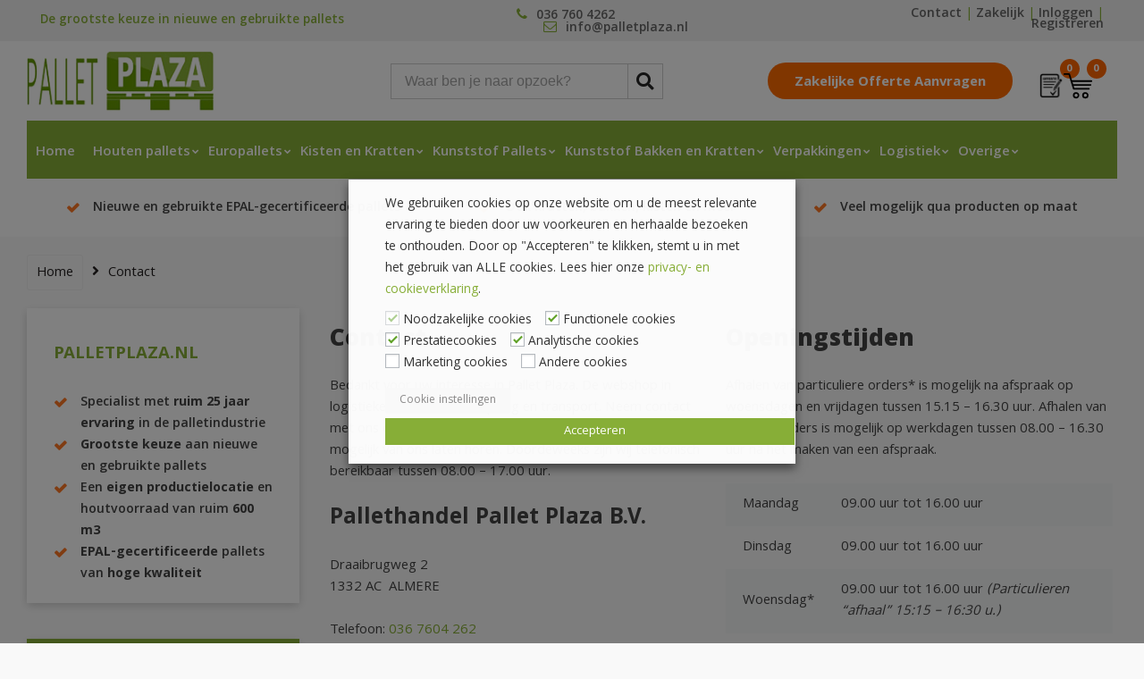

--- FILE ---
content_type: text/html; charset=UTF-8
request_url: https://www.palletplaza.nl/contact/
body_size: 30836
content:
<!DOCTYPE html>
<html lang="nl-NL">
<head>
<!-- begin Convert Experiences code--><script data-minify="1" type="text/javascript" src="https://www.palletplaza.nl/wp-content/cache/min/1/js/10034477-10034314.js?ver=1762416840"></script><!-- end Convert Experiences code -->
	
	<meta charset="UTF-8">
	<meta name="viewport" content="width=device-width, initial-scale=1">
	<link rel="profile" href="http://gmpg.org/xfn/11">
	<link rel="pingback" href="https://www.palletplaza.nl/xmlrpc.php">
	<link data-minify="1" rel="stylesheet" href="https://www.palletplaza.nl/wp-content/cache/min/1/npm/swiper@11/swiper-bundle.min.css?ver=1768259749"/>

	<script data-minify="1" src="https://www.palletplaza.nl/wp-content/cache/min/1/npm/swiper@11/swiper-bundle.min.js?ver=1762416840"></script>
	
	<link rel="shortcut icon" href="https://www.palletplaza.nl/wp-content/uploads/2019/07/favicon.ico" />
	<meta name='robots' content='index, follow, max-image-preview:large, max-snippet:-1, max-video-preview:-1' />

<!-- Google Tag Manager for WordPress by gtm4wp.com -->
<script data-cfasync="false" data-pagespeed-no-defer>
	var gtm4wp_datalayer_name = "dataLayer";
	var dataLayer = dataLayer || [];
	const gtm4wp_use_sku_instead = false;
	const gtm4wp_currency = 'EUR';
	const gtm4wp_product_per_impression = false;
	const gtm4wp_clear_ecommerce = false;
	const gtm4wp_datalayer_max_timeout = 2000;
</script>
<!-- End Google Tag Manager for WordPress by gtm4wp.com -->
	<!-- This site is optimized with the Yoast SEO plugin v26.5 - https://yoast.com/wordpress/plugins/seo/ -->
	<title>Contact opnemen – Pallethandel PalletPlaza</title>
<link data-rocket-prefetch href="https://scripts.clarity.ms" rel="dns-prefetch">
<link data-rocket-prefetch href="https://www.clarity.ms" rel="dns-prefetch">
<link data-rocket-prefetch href="https://static.hotjar.com" rel="dns-prefetch">
<link data-rocket-prefetch href="https://www.googletagmanager.com" rel="dns-prefetch">
<link data-rocket-prefetch href="https://fonts.googleapis.com" rel="dns-prefetch">
<link data-rocket-prefetch href="https://www.google.com" rel="dns-prefetch">
<link data-rocket-prefetch href="https://code.jivosite.com" rel="dns-prefetch">
<link data-rocket-preload as="style" href="https://fonts.googleapis.com/css?family=Khula%3A300%2C400%2C600%2C700%2C800%7CPoppins%3A100%2C200%2C300%2C400%2C500%2C600%2C700%2C800%2C900%2C100italic%2C200italic%2C300italic%2C400italic%2C500italic%2C600italic%2C700italic%2C800italic%2C900italic%7CRoboto%3A100%2C300%2C400%2C500%2C700%2C900%2C100italic%2C300italic%2C400italic%2C500italic%2C700italic%2C900italic&#038;subset=latin&#038;display=swap" rel="preload">
<link href="https://fonts.googleapis.com/css?family=Khula%3A300%2C400%2C600%2C700%2C800%7CPoppins%3A100%2C200%2C300%2C400%2C500%2C600%2C700%2C800%2C900%2C100italic%2C200italic%2C300italic%2C400italic%2C500italic%2C600italic%2C700italic%2C800italic%2C900italic%7CRoboto%3A100%2C300%2C400%2C500%2C700%2C900%2C100italic%2C300italic%2C400italic%2C500italic%2C700italic%2C900italic&#038;subset=latin&#038;display=swap" media="print" onload="this.media=&#039;all&#039;" rel="stylesheet">
<noscript data-wpr-hosted-gf-parameters=""><link rel="stylesheet" href="https://fonts.googleapis.com/css?family=Khula%3A300%2C400%2C600%2C700%2C800%7CPoppins%3A100%2C200%2C300%2C400%2C500%2C600%2C700%2C800%2C900%2C100italic%2C200italic%2C300italic%2C400italic%2C500italic%2C600italic%2C700italic%2C800italic%2C900italic%7CRoboto%3A100%2C300%2C400%2C500%2C700%2C900%2C100italic%2C300italic%2C400italic%2C500italic%2C700italic%2C900italic&#038;subset=latin&#038;display=swap"></noscript><link rel="preload" data-rocket-preload as="image" href="https://www.palletplaza.nl/wp-content/uploads/2019/07/logo.jpg" fetchpriority="high">
	<meta name="description" content="Neem contact met ons op voor bestellingen of vragen over pallets: 036 760 4262. PalletPlaza is van maandag t/m vrijdag van 8.00 tot 16.30 uur geopend." />
	<link rel="canonical" href="https://www.palletplaza.nl/contact/" />
	<meta property="og:locale" content="nl_NL" />
	<meta property="og:type" content="article" />
	<meta property="og:title" content="Contact opnemen – Pallethandel PalletPlaza" />
	<meta property="og:description" content="Neem contact met ons op voor bestellingen of vragen over pallets: 036 760 4262. PalletPlaza is van maandag t/m vrijdag van 8.00 tot 16.30 uur geopend." />
	<meta property="og:url" content="https://www.palletplaza.nl/contact/" />
	<meta property="og:site_name" content="Pallet Plaza" />
	<meta property="article:modified_time" content="2024-04-25T09:08:50+00:00" />
	<meta name="twitter:card" content="summary_large_image" />
	<meta name="twitter:label1" content="Geschatte leestijd" />
	<meta name="twitter:data1" content="2 minuten" />
	<script type="application/ld+json" class="yoast-schema-graph">{"@context":"https://schema.org","@graph":[{"@type":"WebPage","@id":"https://www.palletplaza.nl/contact/","url":"https://www.palletplaza.nl/contact/","name":"Contact opnemen – Pallethandel PalletPlaza","isPartOf":{"@id":"https://www.palletplaza.nl/#website"},"datePublished":"2016-07-04T13:50:38+00:00","dateModified":"2024-04-25T09:08:50+00:00","description":"Neem contact met ons op voor bestellingen of vragen over pallets: 036 760 4262. PalletPlaza is van maandag t/m vrijdag van 8.00 tot 16.30 uur geopend.","breadcrumb":{"@id":"https://www.palletplaza.nl/contact/#breadcrumb"},"inLanguage":"nl-NL","potentialAction":[{"@type":"ReadAction","target":["https://www.palletplaza.nl/contact/"]}]},{"@type":"BreadcrumbList","@id":"https://www.palletplaza.nl/contact/#breadcrumb","itemListElement":[{"@type":"ListItem","position":1,"name":"Home","item":"https://www.palletplaza.nl/"},{"@type":"ListItem","position":2,"name":"Contact"}]},{"@type":"WebSite","@id":"https://www.palletplaza.nl/#website","url":"https://www.palletplaza.nl/","name":"Pallet Plaza","description":"Pallethandel Pallet Plaza met de grootste keuze aan nieuwe en gebruikte pallets","publisher":{"@id":"https://www.palletplaza.nl/#organization"},"potentialAction":[{"@type":"SearchAction","target":{"@type":"EntryPoint","urlTemplate":"https://www.palletplaza.nl/?s={search_term_string}"},"query-input":{"@type":"PropertyValueSpecification","valueRequired":true,"valueName":"search_term_string"}}],"inLanguage":"nl-NL"},{"@type":"Organization","@id":"https://www.palletplaza.nl/#organization","name":"Pallet Plaza","url":"https://www.palletplaza.nl/","logo":{"@type":"ImageObject","inLanguage":"nl-NL","@id":"https://www.palletplaza.nl/#/schema/logo/image/","url":"https://www.palletplaza.nl/wp-content/uploads/2013/08/logo1.jpg","contentUrl":"https://www.palletplaza.nl/wp-content/uploads/2013/08/logo1.jpg","width":294,"height":100,"caption":"Pallet Plaza"},"image":{"@id":"https://www.palletplaza.nl/#/schema/logo/image/"}}]}</script>
	<!-- / Yoast SEO plugin. -->


<link rel='dns-prefetch' href='//code.jivosite.com' />
<link rel='dns-prefetch' href='//maxcdn.bootstrapcdn.com' />
<link rel='dns-prefetch' href='//use.fontawesome.com' />
<link rel='dns-prefetch' href='//fonts.googleapis.com' />
<link href='https://fonts.gstatic.com' crossorigin rel='preconnect' />
<link rel="alternate" type="application/rss+xml" title="Pallet Plaza &raquo; feed" href="https://www.palletplaza.nl/feed/" />
<link rel="alternate" type="application/rss+xml" title="Pallet Plaza &raquo; reacties feed" href="https://www.palletplaza.nl/comments/feed/" />
<link rel="alternate" title="oEmbed (JSON)" type="application/json+oembed" href="https://www.palletplaza.nl/wp-json/oembed/1.0/embed?url=https%3A%2F%2Fwww.palletplaza.nl%2Fcontact%2F" />
<link rel="alternate" title="oEmbed (XML)" type="text/xml+oembed" href="https://www.palletplaza.nl/wp-json/oembed/1.0/embed?url=https%3A%2F%2Fwww.palletplaza.nl%2Fcontact%2F&#038;format=xml" />
<style id='wp-img-auto-sizes-contain-inline-css' type='text/css'>
img:is([sizes=auto i],[sizes^="auto," i]){contain-intrinsic-size:3000px 1500px}
/*# sourceURL=wp-img-auto-sizes-contain-inline-css */
</style>
<link rel='stylesheet' id='wp-block-library-css' href='https://www.palletplaza.nl/wp-includes/css/dist/block-library/style.min.css?ver=adb6599fef0ffff75a77856ab96b371a' type='text/css' media='all' />
<link data-minify="1" rel='stylesheet' id='wc-blocks-style-css' href='https://www.palletplaza.nl/wp-content/cache/min/1/wp-content/plugins/woocommerce/assets/client/blocks/wc-blocks.css?ver=1768259749' type='text/css' media='all' />
<style id='global-styles-inline-css' type='text/css'>
:root{--wp--preset--aspect-ratio--square: 1;--wp--preset--aspect-ratio--4-3: 4/3;--wp--preset--aspect-ratio--3-4: 3/4;--wp--preset--aspect-ratio--3-2: 3/2;--wp--preset--aspect-ratio--2-3: 2/3;--wp--preset--aspect-ratio--16-9: 16/9;--wp--preset--aspect-ratio--9-16: 9/16;--wp--preset--color--black: #000000;--wp--preset--color--cyan-bluish-gray: #abb8c3;--wp--preset--color--white: #ffffff;--wp--preset--color--pale-pink: #f78da7;--wp--preset--color--vivid-red: #cf2e2e;--wp--preset--color--luminous-vivid-orange: #ff6900;--wp--preset--color--luminous-vivid-amber: #fcb900;--wp--preset--color--light-green-cyan: #7bdcb5;--wp--preset--color--vivid-green-cyan: #00d084;--wp--preset--color--pale-cyan-blue: #8ed1fc;--wp--preset--color--vivid-cyan-blue: #0693e3;--wp--preset--color--vivid-purple: #9b51e0;--wp--preset--gradient--vivid-cyan-blue-to-vivid-purple: linear-gradient(135deg,rgb(6,147,227) 0%,rgb(155,81,224) 100%);--wp--preset--gradient--light-green-cyan-to-vivid-green-cyan: linear-gradient(135deg,rgb(122,220,180) 0%,rgb(0,208,130) 100%);--wp--preset--gradient--luminous-vivid-amber-to-luminous-vivid-orange: linear-gradient(135deg,rgb(252,185,0) 0%,rgb(255,105,0) 100%);--wp--preset--gradient--luminous-vivid-orange-to-vivid-red: linear-gradient(135deg,rgb(255,105,0) 0%,rgb(207,46,46) 100%);--wp--preset--gradient--very-light-gray-to-cyan-bluish-gray: linear-gradient(135deg,rgb(238,238,238) 0%,rgb(169,184,195) 100%);--wp--preset--gradient--cool-to-warm-spectrum: linear-gradient(135deg,rgb(74,234,220) 0%,rgb(151,120,209) 20%,rgb(207,42,186) 40%,rgb(238,44,130) 60%,rgb(251,105,98) 80%,rgb(254,248,76) 100%);--wp--preset--gradient--blush-light-purple: linear-gradient(135deg,rgb(255,206,236) 0%,rgb(152,150,240) 100%);--wp--preset--gradient--blush-bordeaux: linear-gradient(135deg,rgb(254,205,165) 0%,rgb(254,45,45) 50%,rgb(107,0,62) 100%);--wp--preset--gradient--luminous-dusk: linear-gradient(135deg,rgb(255,203,112) 0%,rgb(199,81,192) 50%,rgb(65,88,208) 100%);--wp--preset--gradient--pale-ocean: linear-gradient(135deg,rgb(255,245,203) 0%,rgb(182,227,212) 50%,rgb(51,167,181) 100%);--wp--preset--gradient--electric-grass: linear-gradient(135deg,rgb(202,248,128) 0%,rgb(113,206,126) 100%);--wp--preset--gradient--midnight: linear-gradient(135deg,rgb(2,3,129) 0%,rgb(40,116,252) 100%);--wp--preset--font-size--small: 13px;--wp--preset--font-size--medium: 20px;--wp--preset--font-size--large: 36px;--wp--preset--font-size--x-large: 42px;--wp--preset--spacing--20: 0.44rem;--wp--preset--spacing--30: 0.67rem;--wp--preset--spacing--40: 1rem;--wp--preset--spacing--50: 1.5rem;--wp--preset--spacing--60: 2.25rem;--wp--preset--spacing--70: 3.38rem;--wp--preset--spacing--80: 5.06rem;--wp--preset--shadow--natural: 6px 6px 9px rgba(0, 0, 0, 0.2);--wp--preset--shadow--deep: 12px 12px 50px rgba(0, 0, 0, 0.4);--wp--preset--shadow--sharp: 6px 6px 0px rgba(0, 0, 0, 0.2);--wp--preset--shadow--outlined: 6px 6px 0px -3px rgb(255, 255, 255), 6px 6px rgb(0, 0, 0);--wp--preset--shadow--crisp: 6px 6px 0px rgb(0, 0, 0);}:where(.is-layout-flex){gap: 0.5em;}:where(.is-layout-grid){gap: 0.5em;}body .is-layout-flex{display: flex;}.is-layout-flex{flex-wrap: wrap;align-items: center;}.is-layout-flex > :is(*, div){margin: 0;}body .is-layout-grid{display: grid;}.is-layout-grid > :is(*, div){margin: 0;}:where(.wp-block-columns.is-layout-flex){gap: 2em;}:where(.wp-block-columns.is-layout-grid){gap: 2em;}:where(.wp-block-post-template.is-layout-flex){gap: 1.25em;}:where(.wp-block-post-template.is-layout-grid){gap: 1.25em;}.has-black-color{color: var(--wp--preset--color--black) !important;}.has-cyan-bluish-gray-color{color: var(--wp--preset--color--cyan-bluish-gray) !important;}.has-white-color{color: var(--wp--preset--color--white) !important;}.has-pale-pink-color{color: var(--wp--preset--color--pale-pink) !important;}.has-vivid-red-color{color: var(--wp--preset--color--vivid-red) !important;}.has-luminous-vivid-orange-color{color: var(--wp--preset--color--luminous-vivid-orange) !important;}.has-luminous-vivid-amber-color{color: var(--wp--preset--color--luminous-vivid-amber) !important;}.has-light-green-cyan-color{color: var(--wp--preset--color--light-green-cyan) !important;}.has-vivid-green-cyan-color{color: var(--wp--preset--color--vivid-green-cyan) !important;}.has-pale-cyan-blue-color{color: var(--wp--preset--color--pale-cyan-blue) !important;}.has-vivid-cyan-blue-color{color: var(--wp--preset--color--vivid-cyan-blue) !important;}.has-vivid-purple-color{color: var(--wp--preset--color--vivid-purple) !important;}.has-black-background-color{background-color: var(--wp--preset--color--black) !important;}.has-cyan-bluish-gray-background-color{background-color: var(--wp--preset--color--cyan-bluish-gray) !important;}.has-white-background-color{background-color: var(--wp--preset--color--white) !important;}.has-pale-pink-background-color{background-color: var(--wp--preset--color--pale-pink) !important;}.has-vivid-red-background-color{background-color: var(--wp--preset--color--vivid-red) !important;}.has-luminous-vivid-orange-background-color{background-color: var(--wp--preset--color--luminous-vivid-orange) !important;}.has-luminous-vivid-amber-background-color{background-color: var(--wp--preset--color--luminous-vivid-amber) !important;}.has-light-green-cyan-background-color{background-color: var(--wp--preset--color--light-green-cyan) !important;}.has-vivid-green-cyan-background-color{background-color: var(--wp--preset--color--vivid-green-cyan) !important;}.has-pale-cyan-blue-background-color{background-color: var(--wp--preset--color--pale-cyan-blue) !important;}.has-vivid-cyan-blue-background-color{background-color: var(--wp--preset--color--vivid-cyan-blue) !important;}.has-vivid-purple-background-color{background-color: var(--wp--preset--color--vivid-purple) !important;}.has-black-border-color{border-color: var(--wp--preset--color--black) !important;}.has-cyan-bluish-gray-border-color{border-color: var(--wp--preset--color--cyan-bluish-gray) !important;}.has-white-border-color{border-color: var(--wp--preset--color--white) !important;}.has-pale-pink-border-color{border-color: var(--wp--preset--color--pale-pink) !important;}.has-vivid-red-border-color{border-color: var(--wp--preset--color--vivid-red) !important;}.has-luminous-vivid-orange-border-color{border-color: var(--wp--preset--color--luminous-vivid-orange) !important;}.has-luminous-vivid-amber-border-color{border-color: var(--wp--preset--color--luminous-vivid-amber) !important;}.has-light-green-cyan-border-color{border-color: var(--wp--preset--color--light-green-cyan) !important;}.has-vivid-green-cyan-border-color{border-color: var(--wp--preset--color--vivid-green-cyan) !important;}.has-pale-cyan-blue-border-color{border-color: var(--wp--preset--color--pale-cyan-blue) !important;}.has-vivid-cyan-blue-border-color{border-color: var(--wp--preset--color--vivid-cyan-blue) !important;}.has-vivid-purple-border-color{border-color: var(--wp--preset--color--vivid-purple) !important;}.has-vivid-cyan-blue-to-vivid-purple-gradient-background{background: var(--wp--preset--gradient--vivid-cyan-blue-to-vivid-purple) !important;}.has-light-green-cyan-to-vivid-green-cyan-gradient-background{background: var(--wp--preset--gradient--light-green-cyan-to-vivid-green-cyan) !important;}.has-luminous-vivid-amber-to-luminous-vivid-orange-gradient-background{background: var(--wp--preset--gradient--luminous-vivid-amber-to-luminous-vivid-orange) !important;}.has-luminous-vivid-orange-to-vivid-red-gradient-background{background: var(--wp--preset--gradient--luminous-vivid-orange-to-vivid-red) !important;}.has-very-light-gray-to-cyan-bluish-gray-gradient-background{background: var(--wp--preset--gradient--very-light-gray-to-cyan-bluish-gray) !important;}.has-cool-to-warm-spectrum-gradient-background{background: var(--wp--preset--gradient--cool-to-warm-spectrum) !important;}.has-blush-light-purple-gradient-background{background: var(--wp--preset--gradient--blush-light-purple) !important;}.has-blush-bordeaux-gradient-background{background: var(--wp--preset--gradient--blush-bordeaux) !important;}.has-luminous-dusk-gradient-background{background: var(--wp--preset--gradient--luminous-dusk) !important;}.has-pale-ocean-gradient-background{background: var(--wp--preset--gradient--pale-ocean) !important;}.has-electric-grass-gradient-background{background: var(--wp--preset--gradient--electric-grass) !important;}.has-midnight-gradient-background{background: var(--wp--preset--gradient--midnight) !important;}.has-small-font-size{font-size: var(--wp--preset--font-size--small) !important;}.has-medium-font-size{font-size: var(--wp--preset--font-size--medium) !important;}.has-large-font-size{font-size: var(--wp--preset--font-size--large) !important;}.has-x-large-font-size{font-size: var(--wp--preset--font-size--x-large) !important;}
/*# sourceURL=global-styles-inline-css */
</style>

<style id='classic-theme-styles-inline-css' type='text/css'>
/*! This file is auto-generated */
.wp-block-button__link{color:#fff;background-color:#32373c;border-radius:9999px;box-shadow:none;text-decoration:none;padding:calc(.667em + 2px) calc(1.333em + 2px);font-size:1.125em}.wp-block-file__button{background:#32373c;color:#fff;text-decoration:none}
/*# sourceURL=/wp-includes/css/classic-themes.min.css */
</style>
<link data-minify="1" rel='stylesheet' id='afrfq-front-css' href='https://www.palletplaza.nl/wp-content/cache/min/1/wp-content/plugins/woocommerce-request-a-quote-web-pkg-2.7.2/assets/css/afrfq_front.css?ver=1768259749' type='text/css' media='all' />
<link data-minify="1" rel='stylesheet' id='afrfq-font-awesom-css' href='https://www.palletplaza.nl/wp-content/cache/min/1/font-awesome/4.5.0/css/font-awesome.css?ver=1768259749' type='text/css' media='all' />
<link data-minify="1" rel='stylesheet' id='select2-front-css' href='https://www.palletplaza.nl/wp-content/cache/min/1/wp-content/plugins/woocommerce-request-a-quote-web-pkg-2.7.2/assets/css/select2.css?ver=1768259749' type='text/css' media='all' />
<link data-minify="1" rel='stylesheet' id='dashicons-css' href='https://www.palletplaza.nl/wp-content/cache/min/1/wp-includes/css/dashicons.min.css?ver=1768259749' type='text/css' media='all' />
<style id='dashicons-inline-css' type='text/css'>
[data-font="Dashicons"]:before {font-family: 'Dashicons' !important;content: attr(data-icon) !important;speak: none !important;font-weight: normal !important;font-variant: normal !important;text-transform: none !important;line-height: 1 !important;font-style: normal !important;-webkit-font-smoothing: antialiased !important;-moz-osx-font-smoothing: grayscale !important;}
/*# sourceURL=dashicons-inline-css */
</style>
<link data-minify="1" rel='stylesheet' id='woocommerce-layout-css' href='https://www.palletplaza.nl/wp-content/cache/min/1/wp-content/plugins/woocommerce/assets/css/woocommerce-layout.css?ver=1768259749' type='text/css' media='all' />
<link data-minify="1" rel='stylesheet' id='woocommerce-smallscreen-css' href='https://www.palletplaza.nl/wp-content/cache/min/1/wp-content/plugins/woocommerce/assets/css/woocommerce-smallscreen.css?ver=1768259749' type='text/css' media='only screen and (max-width: 768px)' />
<link data-minify="1" rel='stylesheet' id='woocommerce-general-css' href='https://www.palletplaza.nl/wp-content/cache/min/1/wp-content/plugins/woocommerce/assets/css/woocommerce.css?ver=1768259749' type='text/css' media='all' />
<style id='woocommerce-inline-inline-css' type='text/css'>
.woocommerce form .form-row .required { visibility: visible; }
/*# sourceURL=woocommerce-inline-inline-css */
</style>
<link data-minify="1" rel='stylesheet' id='achored-header-css' href='https://www.palletplaza.nl/wp-content/cache/min/1/wp-content/plugins/wp-anchor-header/css/achored-header.css?ver=1768259779' type='text/css' media='all' />
<link data-minify="1" rel='stylesheet' id='yith-wcan-shortcodes-css' href='https://www.palletplaza.nl/wp-content/cache/min/1/wp-content/plugins/yith-woocommerce-ajax-navigation/assets/css/shortcodes.css?ver=1768259749' type='text/css' media='all' />
<style id='yith-wcan-shortcodes-inline-css' type='text/css'>
:root{
	--yith-wcan-filters_colors_titles: #434343;
	--yith-wcan-filters_colors_background: #FFFFFF;
	--yith-wcan-filters_colors_accent: #A7144C;
	--yith-wcan-filters_colors_accent_r: 167;
	--yith-wcan-filters_colors_accent_g: 20;
	--yith-wcan-filters_colors_accent_b: 76;
	--yith-wcan-color_swatches_border_radius: 100%;
	--yith-wcan-color_swatches_size: 30px;
	--yith-wcan-labels_style_background: #FFFFFF;
	--yith-wcan-labels_style_background_hover: #A7144C;
	--yith-wcan-labels_style_background_active: #A7144C;
	--yith-wcan-labels_style_text: #434343;
	--yith-wcan-labels_style_text_hover: #FFFFFF;
	--yith-wcan-labels_style_text_active: #FFFFFF;
	--yith-wcan-anchors_style_text: #434343;
	--yith-wcan-anchors_style_text_hover: #A7144C;
	--yith-wcan-anchors_style_text_active: #A7144C;
}
/*# sourceURL=yith-wcan-shortcodes-inline-css */
</style>
<link data-minify="1" rel='stylesheet' id='brands-styles-css' href='https://www.palletplaza.nl/wp-content/cache/min/1/wp-content/plugins/woocommerce/assets/css/brands.css?ver=1768259749' type='text/css' media='all' />
<link data-minify="1" rel='stylesheet' id='zaza_styles-css' href='https://www.palletplaza.nl/wp-content/cache/min/1/wp-content/themes/iclicks/style.css?ver=1768259749' type='text/css' media='all' />
<link data-minify="1" rel='stylesheet' id='zaza-style-css' href='https://www.palletplaza.nl/wp-content/cache/min/1/wp-content/themes/iclicks-child/style.css?ver=1768259749' type='text/css' media='all' />
<link data-minify="1" rel='stylesheet' id='redux-font-awesome-css' href='https://www.palletplaza.nl/wp-content/cache/min/1/font-awesome/4.6.3/css/font-awesome.min.css?ver=1768259749' type='text/css' media='all' />
<link data-minify="1" rel='stylesheet' id='redux-font-awesome2-css' href='https://www.palletplaza.nl/wp-content/cache/min/1/releases/v5.6.3/css/all.css?ver=1768259749' type='text/css' media='all' />
<link data-minify="1" rel='stylesheet' id='zazafont-css' href='https://www.palletplaza.nl/wp-content/cache/min/1/wp-content/themes/iclicks/assets/css/zazafont.css?ver=1768259749' type='text/css' media='all' />
<link data-minify="1" rel='stylesheet' id='odometer-css' href='https://www.palletplaza.nl/wp-content/cache/min/1/wp-content/themes/iclicks/assets/css/odometer.css?ver=1768259749' type='text/css' media='all' />
<link data-minify="1" rel='stylesheet' id='cookie-law-info-css' href='https://www.palletplaza.nl/wp-content/cache/min/1/wp-content/plugins/webtoffee-gdpr-cookie-consent/public/css/cookie-law-info-public.css?ver=1768259749' type='text/css' media='all' />
<link data-minify="1" rel='stylesheet' id='cookie-law-info-gdpr-css' href='https://www.palletplaza.nl/wp-content/cache/min/1/wp-content/plugins/webtoffee-gdpr-cookie-consent/public/css/cookie-law-info-gdpr.css?ver=1768259749' type='text/css' media='all' />
<style id='cookie-law-info-gdpr-inline-css' type='text/css'>
.cli-modal-content, .cli-tab-content { background-color: #ffffff; }.cli-privacy-content-text, .cli-modal .cli-modal-dialog, .cli-tab-container p, a.cli-privacy-readmore { color: #000000; }.cli-tab-header { background-color: #f2f2f2; }.cli-tab-header, .cli-tab-header a.cli-nav-link,span.cli-necessary-caption,.cli-switch .cli-slider:after { color: #000000; }.cli-switch .cli-slider:before { background-color: #ffffff; }.cli-switch input:checked + .cli-slider:before { background-color: #ffffff; }.cli-switch .cli-slider { background-color: #e3e1e8; }.cli-switch input:checked + .cli-slider { background-color: #28a745; }.cli-modal-close svg { fill: #000000; }.cli-tab-footer .wt-cli-privacy-accept-all-btn { background-color: #00acad; color: #ffffff}.cli-tab-footer .wt-cli-privacy-accept-btn { background-color: #00acad; color: #ffffff}.cli-tab-header a:before{ border-right: 1px solid #000000; border-bottom: 1px solid #000000; }
/*# sourceURL=cookie-law-info-gdpr-inline-css */
</style>
<link rel='stylesheet' id='mollie-applepaydirect-css' href='https://www.palletplaza.nl/wp-content/plugins/mollie-payments-for-woocommerce/public/css/mollie-applepaydirect.min.css?ver=1762854035' type='text/css' media='screen' />

<!--n2css--><!--n2js--><script type="text/javascript" src="https://www.palletplaza.nl/wp-includes/js/jquery/jquery.min.js?ver=3.7.1" id="jquery-core-js"></script>
<script type="text/javascript" src="https://www.palletplaza.nl/wp-includes/js/jquery/jquery-migrate.min.js?ver=3.4.1" id="jquery-migrate-js"></script>
<script type="text/javascript" src="https://www.palletplaza.nl/wp-includes/js/dist/hooks.min.js?ver=dd5603f07f9220ed27f1" id="wp-hooks-js"></script>
<script type="text/javascript" id="say-what-js-js-extra">
/* <![CDATA[ */
var say_what_data = {"replacements":{"woocommerce|Add to cart|":"In winkelwagen"}};
//# sourceURL=say-what-js-js-extra
/* ]]> */
</script>
<script data-minify="1" type="text/javascript" src="https://www.palletplaza.nl/wp-content/cache/min/1/wp-content/plugins/say-what/assets/build/frontend.js?ver=1762416840" id="say-what-js-js"></script>
<script type="text/javascript" src="https://www.palletplaza.nl/wp-content/plugins/woocommerce/assets/js/jquery-blockui/jquery.blockUI.min.js?ver=2.7.0-wc.10.3.7" id="wc-jquery-blockui-js" defer="defer" data-wp-strategy="defer"></script>
<script type="text/javascript" id="wc-add-to-cart-js-extra">
/* <![CDATA[ */
var wc_add_to_cart_params = {"ajax_url":"/wp-admin/admin-ajax.php","wc_ajax_url":"/?wc-ajax=%%endpoint%%","i18n_view_cart":"Bekijk winkelwagen","cart_url":"https://www.palletplaza.nl/winkelwagen/","is_cart":"","cart_redirect_after_add":"yes"};
//# sourceURL=wc-add-to-cart-js-extra
/* ]]> */
</script>
<script type="text/javascript" src="https://www.palletplaza.nl/wp-content/plugins/woocommerce/assets/js/frontend/add-to-cart.min.js?ver=10.3.7" id="wc-add-to-cart-js" defer="defer" data-wp-strategy="defer"></script>
<script type="text/javascript" src="https://www.palletplaza.nl/wp-content/plugins/woocommerce/assets/js/js-cookie/js.cookie.min.js?ver=2.1.4-wc.10.3.7" id="wc-js-cookie-js" defer="defer" data-wp-strategy="defer"></script>
<script type="text/javascript" id="woocommerce-js-extra">
/* <![CDATA[ */
var woocommerce_params = {"ajax_url":"/wp-admin/admin-ajax.php","wc_ajax_url":"/?wc-ajax=%%endpoint%%","i18n_password_show":"Wachtwoord weergeven","i18n_password_hide":"Wachtwoord verbergen"};
//# sourceURL=woocommerce-js-extra
/* ]]> */
</script>
<script type="text/javascript" src="https://www.palletplaza.nl/wp-content/plugins/woocommerce/assets/js/frontend/woocommerce.min.js?ver=10.3.7" id="woocommerce-js" defer="defer" data-wp-strategy="defer"></script>
<script type="text/javascript" id="WCPAY_ASSETS-js-extra">
/* <![CDATA[ */
var wcpayAssets = {"url":"https://www.palletplaza.nl/wp-content/plugins/woocommerce-payments/dist/"};
//# sourceURL=WCPAY_ASSETS-js-extra
/* ]]> */
</script>
<script type="text/javascript" id="cookie-law-info-js-extra">
/* <![CDATA[ */
var Cli_Data = {"nn_cookie_ids":[],"non_necessary_cookies":{"functional":["cookielawinfo-checkbox-functional"],"performance":["cookielawinfo-checkbox-performance"],"analytics":["cookielawinfo-checkbox-analytics"],"others":["cookielawinfo-checkbox-others"]},"cookielist":{"necessary":{"id":6238,"status":true,"priority":0,"title":"Noodzakelijke cookies","strict":true,"default_state":false,"ccpa_optout":false,"loadonstart":true},"functional":{"id":6239,"status":true,"priority":5,"title":"Functionele cookies","strict":false,"default_state":true,"ccpa_optout":false,"loadonstart":true},"performance":{"id":6240,"status":true,"priority":4,"title":"Prestatiecookies","strict":false,"default_state":true,"ccpa_optout":false,"loadonstart":true},"analytics":{"id":6241,"status":true,"priority":3,"title":"Analytische cookies","strict":false,"default_state":true,"ccpa_optout":false,"loadonstart":true},"advertisement":{"id":6242,"status":true,"priority":2,"title":"Marketing cookies","strict":false,"default_state":false,"ccpa_optout":false,"loadonstart":false},"others":{"id":6243,"status":true,"priority":1,"title":"Andere cookies","strict":false,"default_state":false,"ccpa_optout":false,"loadonstart":false}},"ajax_url":"https://www.palletplaza.nl/wp-admin/admin-ajax.php","current_lang":"nl","security":"1b002823f5","eu_countries":["GB"],"geoIP":"disabled","use_custom_geolocation_api":"","custom_geolocation_api":"https://geoip.cookieyes.com/geoip/checker/result.php","consentVersion":"1","strictlyEnabled":["necessary","obligatoire","necessary"],"cookieDomain":"","privacy_length":"250","ccpaEnabled":"","ccpaRegionBased":"","ccpaBarEnabled":"","ccpaType":"gdpr","triggerDomRefresh":"","secure_cookies":""};
var log_object = {"ajax_url":"https://www.palletplaza.nl/wp-admin/admin-ajax.php"};
//# sourceURL=cookie-law-info-js-extra
/* ]]> */
</script>
<script data-minify="1" type="text/javascript" src="https://www.palletplaza.nl/wp-content/cache/min/1/wp-content/plugins/webtoffee-gdpr-cookie-consent/public/js/cookie-law-info-public.js?ver=1762416840" id="cookie-law-info-js"></script>
		<script>
			const redact_ad_data = false;
			let wt_cli_ad_storage, wt_cli_analytics_storage, wt_cli_functionality_storage, wt_cli_waiting_period;
			let wt_url_passthrough = true;
			let wt_cli_bypass = 0;
			// Set values for wt_cli_advertisement_category, wt_cli_analytics_category, wt_cli_functional_category
			let wt_cli_advertisement_category = 'necessary';
			let wt_cli_analytics_category = 'necessary';
			let wt_cli_functional_category = 'necessary';

			window.dataLayer = window.dataLayer || [];
			//Set default state 
			update_default_state(wt_cli_advertisement_category, wt_cli_analytics_category, wt_cli_functional_category);

			function update_default_state(wt_cli_advertisement_category, wt_cli_analytics_category, wt_cli_functional_category) {
				let wt_cookie_policy_val = getCookie(`viewed_cookie_policy`, true);
				let wt_analytics_cookie_val = getCookie(`cookielawinfo-checkbox-${wt_cli_analytics_category}`);
				let wt_advertisement_cookie_val = getCookie(`cookielawinfo-checkbox-${wt_cli_advertisement_category}`);
				let wt_functional_cookie_val = getCookie(`cookielawinfo-checkbox-${wt_cli_functional_category}`);
				wt_cli_ad_storage = (wt_advertisement_cookie_val === 'yes' && wt_cookie_policy_val) ? 'granted' : 'denied';
				wt_cli_analytics_storage = (wt_analytics_cookie_val === 'yes' && wt_cookie_policy_val) ? 'granted' : 'denied';
				wt_cli_functionality_storage = (wt_functional_cookie_val === 'yes' && wt_cookie_policy_val) ? 'granted' : 'denied';
				wt_cli_waiting_period = 500;
				//Support for cookie scanner
				if (wt_cli_bypass) {
					wt_cli_ad_storage = wt_cli_analytics_storage = wt_cli_functionality_storage = 'granted';
					wt_cli_waiting_period = 100;
				}
				gtag("consent", "default", {
					ad_storage: "denied",
					ad_user_data: "denied",
					ad_personalization: "denied",
					analytics_storage: "denied",
					functionality_storage: "denied",
					personalization_storage: "denied",
					security_storage: "granted",
					wait_for_update: wt_cli_waiting_period,
				});
			}

			function gtag() {
				dataLayer.push(arguments);
			}
			gtag("set", "developer_id.dZDk4Nz", true);
			gtag("set", "ads_data_redaction", true);
			gtag("set", "url_passthrough", wt_url_passthrough);

			//Check whether already given consent 
			let wt_viewed_cookie_policy = getCookie(`viewed_cookie_policy`, true);
			if(wt_viewed_cookie_policy) {
				checkConsentInitialized();
			}
			// Check if banner is hidden and initialize consent
			document.addEventListener("cliBannerVisibility", function(event) {
				if (event.detail.visible === false) {
					checkConsentInitialized();
				}
			});
			document.addEventListener("cli_consent_update", function() {
				checkConsentInitialized();
			});
			function checkConsentInitialized() {
				// Define a variable to store the retry interval
				const retryInterval = 100; // milliseconds

				function tryToUpdateConsent() {
					// Check if CLI.consent is not loaded yet
					if (typeof CLI === 'undefined' || Object.keys(CLI.consent).length === 0) {
						// If not loaded, wait for the retry interval and retry
						setTimeout(tryToUpdateConsent, retryInterval);
						return;
					}
					// If CLI.consent is loaded, proceed with updating consent status
					setTimeout(update_consent_status, 500); // Delaying the function call for 0.5 seconds
				}

				// Start the initial attempt to update consent
				tryToUpdateConsent();
			}

			function update_consent_status() {
				// Your logic for accepting cookie consent
				wt_cli_ad_storage = 'denied';
				wt_cli_analytics_storage = 'denied';
				wt_cli_functionality_storage = 'denied';
				if (CLI.consent[wt_cli_advertisement_category] == true) {
					wt_cli_ad_storage = 'granted';
				}
				if (CLI.consent[wt_cli_analytics_category] == true) {
					wt_cli_analytics_storage = 'granted';
				}
				if (CLI.consent[wt_cli_functional_category] == true) {
					wt_cli_functionality_storage = 'granted';
				}
				// Access cliBlocker.cliShowBar value
				let isBannerDisabled = cliBlocker.cliShowBar;
				//Support for cookie scanner
				if (wt_cli_bypass || !isBannerDisabled) {
					wt_cli_ad_storage = wt_cli_analytics_storage = wt_cli_functionality_storage = 'granted';
					wt_cli_waiting_period = 100;
				}
				gtag('consent', 'update', {
					'ad_storage': wt_cli_ad_storage,
					'ad_user_data': wt_cli_ad_storage,
					'ad_personalization': wt_cli_ad_storage,
					'analytics_storage': wt_cli_analytics_storage,
					'functionality_storage': wt_cli_functionality_storage,
					'personalization_storage': wt_cli_functionality_storage,
					'security_storage': "granted",
				});
				set_ads_data_redaction();
			}

			function set_ads_data_redaction() {
				if (redact_ad_data && wt_cli_ad_storage == 'denied') {
					gtag('set', 'ads_data_redaction', true);
				}
			}

			function getCookie(name, force = false) {
				const value = "; " + document.cookie;
				const parts = value.split("; " + name + "=");
				if (parts.length === 2) {
					return parts.pop().split(";").shift();
				}
				return force ? false : 'no'; // Return 'false' if cookie doesn't exist and force is true
			}
		</script>
	<link rel="https://api.w.org/" href="https://www.palletplaza.nl/wp-json/" /><link rel="alternate" title="JSON" type="application/json" href="https://www.palletplaza.nl/wp-json/wp/v2/pages/4457" /><link rel="EditURI" type="application/rsd+xml" title="RSD" href="https://www.palletplaza.nl/xmlrpc.php?rsd" />

<link rel='shortlink' href='https://www.palletplaza.nl/?p=4457' />
<!-- start Simple Custom CSS and JS -->
<script type="text/javascript">
document.addEventListener('DOMContentLoaded', function() {
    document.querySelectorAll('.zaza_single_prod_add_cart td').forEach(function(element) {
        let text = element.textContent.trim();
        if (text.startsWith('%')) {
            text = text.replace('%', '').trim();
            if (text.includes('.')) {
                text = text.split('.')[0];
            }
            text = text + '%'; 
            element.textContent = text;
        }
    });
});</script>
<!-- end Simple Custom CSS and JS -->
<style type="text/css" id="simple-css-output">/* Fixing after update */.menu-responsive.group { display: none;}.post-date { display: none; }a.anchorlink { visibility: hidden; margin: 0;}#logo { width: 520px; max-width: 100%;}#header #logo #tagline { font-size: 14px;}#footer .widget ul, #footer .widget ol { margin-left: 0;}div#footer div.container div.row div.widget_nav_menu ul.menu li.menu-item { height: auto !important; width: 100% !important;}ul#menu-hoofdmenu > li.menu-item-has-children:after { font-family: 'FontAwesome'; margin-left: 5px; content: '\f078'; top: 15px; right: 5px; position: absolute;}#topbar-left { width: 50%;}#mini-search-submit { display: none;}#menu-pallets li a,#menu-kisten-kratten li a,#menu-overige-producten li a { color: #89898b; font-size: 15px;}/*#menu-pallets li:before { font-family: 'FontAwesome'; margin-right: 5px; content: '\f138'; color: #89898b;}*/.quantity, #content .quantity { width: 92px; height: 35px;}.quantity input.qty, #content .quantity input.qty { width: 40px; height: 46px; display: flex; align-items: center; justify-content: center;}.quantity .plus, .quantity .minus, #content .quantity .plus, #content .quantity .minus { width: 25px; height: 46px; display: flex; align-items: center; justify-content: center;}#customer_login label { color: #679902;}.faq-title .minus, .sidebar .widget .minus, #sidebar-shop-sidebar .widget .minus { background-color: #679902;}.poppallets,.ovpallets { padding: 20px 0;}.poppallets a,.ovpallets a { width: 22%; display: inline-block; padding: 0 1%;}#shopping_cart-2.widget-5.widget-last.widget.woocommerce.widget_shopping_cart { margin-top: 25px;}#shopping_cart-2.widget-5.widget-last.widget.woocommerce.widget_shopping_cart h3.widget-title { padding: 10px;}.general-pagination a { font-size: 15px; color: #3E3D3D; border: 1px solid #3e3d3d;}.general-pagination a.selected { color: #3E3D3D;}.h40 { height: 40px;}ul.products.columns-4333333 li { width: 270px;}.main-navigation ul #nav-menu-item-19540:hover > ul { left: -220%!important;}.main-navigation ul #nav-menu-item-19540:hover > ul { left: -220%!important;}.main-navigation ul #nav-menu-item-19521:hover > ul { left: -238%!important;}/* Product page *//* Responsive fixing after update */@media screen and (max-width: 980px) { #logo-headersidebar-container { height: auto; min-height: 350px; } #header-cart-search { min-width: auto; max-width: 100%; }}@media screen and (max-width: 800px) { .poppallets a, .ovpallets a { width: 100%; }}@media screen and (max-width: 767px) { .footer-row-1 { margin-top: 140px; }}/* End fixing after update *//* Custom Style */img.fullwidth,iframe.fullwidth{ width: 100%; height: 100%;}iframe.fullwidth { min-height: 300px;}img.halfwidth { width: 50%; height: auto;}.center { display: block; margin: 0 auto; text-align: center;}.scol3, .scol4, .scol6, .scol9 { box-sizing: border-box; float: left; padding: 10px 20px 10px 0;}.scol3 { width: 25%; }.scol4 { width: 33.33%; }.scol6 { width: 50%; }.scol9 { width: 75%; }.pull-right { float: right;}a.btns,.btns { display: inline-block; padding: 8px 12px; margin: 10px 20px 10px 0; color: #fff; background: #84aa3d; border: 1px solid #84aa3d; -webkit-transition-duration: 0.6s; /* Safari */ transition-duration: 0.6s;}a.btns:hover,.btns:hover { -webkit-transition-duration: 0.8s; /* Safari */ transition-duration: 0.8s; color: #84aa3d; background: #fff;}.page-id-7745 .text-field.span6,.page-id-7745 .textarea-field.span12 { margin-left: 0; padding-left: 0;}.page-id-7745 .text-field.span6:nth-child(2),.page-id-7745 .text-field.span6:nth-child(4) { margin-left: 20px;}body.postid-33329 .entry-title { display: block;}body.postid-33917 .entry-title { display: block;}table.space td { padding: 5px;}ul.cross { list-style-type: none; padding-left: 0px;}ul.cross li { position: relative; padding-left: 30px; font-weight: 600; font-size: 0.95em;}ul.cross li::before { position: absolute; font-size: 1em; font-family: FontAwesome; top: 0; left: 0; float: left; content: "\f00d"; color: #fe7824;}@media screen and (max-width: 850px) { ul.cross li { position: relative; padding-left: 30px; font-weight: 600; font-size: 0.85em; width: 100%; float: left; }@media screen and (max-width: 780px) { .scol3, .scol4, .scol6, .scol9 { width: 100%; }}/* Webtoffee GDPR overwrites */#wt-cli-settings-btn,#wt-cli-accept-btn,#wt-cli-accept-all-btn {transition: 0.3s;}#wt-cli-settings-btn:hover,#wt-cli-accept-btn:hover {text-decoration:underline !important;opacity:0.8 !important;}#wt-cli-accept-all-btn:hover {opacity:0.8}#cookie-law-info-bar {border-top: 1px solid #ccc !important;width: 765px !important;}.cli-bar-btn_container{display: flex;} @media only screen and (max-width: 768px) {.cli-plugin-button,.cli-bar-btn_container a,.cli-bar-actions .btn_container a{margin: 10px 0px !important;width:100% !important;text-align:center !important;display:inline-block !important;}.cli-bar-btn_container {width:100% !important; flex-direction: column;} #cookie-law-info-bar { width: 100% !important; padding: 25px !important;} #wt-cli-accept-all-btn { padding: 8px 14px !important; margin: 0 !important; }}/* Header changes */ #header_login .btn_oranje { margin: 0px; line-height: 55px; font-weight: 600 !important; margin-right: 15px; } #header_login .icon-mail:before { margin: 0 7px 0 0px; } .btns_top { display: block; } .btns_top a { display: block; } #site-navigation .contact-btn { position: absolute; } #site-navigation .contact-btn a { height: 39px; line-height: 44px; top: 3px; left: 2px; } @media screen and (min-width: 850px) { #site-navigation .contact-btn { display: none; } } @media screen and (max-width: 850px) { #site-navigation .contact-btn { display: block; } }.wc-proceed-to-checkout .checkout-button{margin: 0px;}form.cart { position: relative; /* belangrijk: zodat absolute kinderen ten opzichte hiervan positioneren */}form.cart .afrfqbt_single_page { position: absolute; top: 55px; right: 0 !important; width: auto; margin-left: 0 !important; padding-left: 17px !important; padding-right: 17px !important; padding-top: 5px!important; padding-bottom:40px!important; font-weight: 500!important;}@media only screen and (max-width: 700px) {form.cart .afrfqbt_single_page { position: relative; top:10px; }}.custom-stock-message { margin-top:60px!important;} </style>
<!-- This website runs the Product Feed PRO for WooCommerce by AdTribes.io plugin - version woocommercesea_option_installed_version -->
			<style type="text/css">
						</style>
			<meta name="ti-site-data" content="[base64]" />
<!-- Google Tag Manager for WordPress by gtm4wp.com -->
<!-- GTM Container placement set to automatic -->
<script data-cfasync="false" data-pagespeed-no-defer>
	var dataLayer_content = {"pagePostType":"page","pagePostType2":"single-page","pagePostAuthor":"Nasco iClicks","customerTotalOrders":0,"customerTotalOrderValue":0,"customerFirstName":"","customerLastName":"","customerBillingFirstName":"","customerBillingLastName":"","customerBillingCompany":"","customerBillingAddress1":"","customerBillingAddress2":"","customerBillingCity":"","customerBillingState":"","customerBillingPostcode":"","customerBillingCountry":"","customerBillingEmail":"","customerBillingEmailHash":"","customerBillingPhone":"","customerShippingFirstName":"","customerShippingLastName":"","customerShippingCompany":"","customerShippingAddress1":"","customerShippingAddress2":"","customerShippingCity":"","customerShippingState":"","customerShippingPostcode":"","customerShippingCountry":""};
	dataLayer.push( dataLayer_content );
</script>
<script data-cfasync="false" data-pagespeed-no-defer>
(function(w,d,s,l,i){w[l]=w[l]||[];w[l].push({'gtm.start':
new Date().getTime(),event:'gtm.js'});var f=d.getElementsByTagName(s)[0],
j=d.createElement(s),dl=l!='dataLayer'?'&l='+l:'';j.async=true;j.src=
'//www.googletagmanager.com/gtm.js?id='+i+dl;f.parentNode.insertBefore(j,f);
})(window,document,'script','dataLayer','GTM-5FMB36V');
</script>
<!-- End Google Tag Manager for WordPress by gtm4wp.com --><style type="text/css">
span.wcmmq_prefix {
    float: left;
    padding: 10px;
    margin: 0;
}
</style>
	<noscript><style>.woocommerce-product-gallery{ opacity: 1 !important; }</style></noscript>
			<style type="text/css" id="wp-custom-css">
			/* Responsieve tabel */
table.swiper {
    width: 100%;
    border-collapse: collapse;
    border-spacing: 0;
}

.swiper td, th {
    border: 1px solid #ddd;
    padding: 8px;
    text-align: left;
}

/* Mediaquery voor mobiele apparaten */
@media only screen and (max-width: 600px) {
    /* Zorg dat de tabel horizontaal scrollbaar is op mobiele apparaten */
    .swiper {
        overflow-x: auto;
        display: block;
    }
    /* Zorg dat de cellen niet gestapeld worden */
    .swiper.tbody, .swiper.thead, .swiper.tr {
        display: table;
        width: 100%;
        table-layout: fixed;
    }
}
#primary {
	width:75%;
}

.minimum-order-message .dashicons-info{
    margin-right: 6px !important;
}
    
.minimum-order-message {
    font-weight: 700 !important;
}

.woocommerce-cart .woocommerce-error{
	border-top: 4px solid #b81c23 !important;
    background-color: #b81c2321 !important;
	font-weight: 600;
}

.term-930 .woocommerce-no-products-found {
  display: none;
}
.page-id-34371 .woocommerce-message a.button.wc-forward {
    display: none;
}

.trustindex-wrapper{
	margin-top: 40px;
}

.w-full img{
	width: 100%;
}



		</style>
		<style type="text/css" title="dynamic-css" class="options-output">.cd-top i{color:#ffffff;}.cd-top{background-color:#87ae37;}#container, .headroom--not-top{width:100%;}#header-width{width:100%;}#content, .second_header_inner, .footer-inner-width{width:100%;}.footer-content-width{width:100%;}header{padding-top:0;padding-right:0;padding-left:0;}#content{padding-top:20px;padding-right:0;padding-bottom:20px;padding-left:0;}#footer-widgets{padding-top:50px;padding-right:0;padding-bottom:50px;padding-left:0;}header{background-color:#ffffff;}.logo, .header-woo{padding-top:0;padding-right:0;padding-bottom:0;padding-left:0;}#second-header-width{width:100%;}#second-header{padding-top:10px;padding-right:15px;padding-bottom:8px;padding-left:15px;}#second-header{background-color:#f1f1f1;}#footer-widgets{background-color:#ffffff;}#footercopyright{background-color:#fafafa;}#footercopyright{padding-top:20px;padding-right:20px;padding-bottom:20px;padding-left:20px;}accent{color:#444444;}.woocommerce div.product p.price, .woocommerce div.product span.price{color:#87ae37;}.search-field-header + i, .search-field-header:focus + i, .woocommerce div.product p.price ins, .woocommerce div.product span.price ins{color:#87ae37;}body{color:#444444;}.singleproductholder, ul.products li.product, .woocommerce ul.products li.product .price del{color:#444444;}a, .plus, .minus, .qty{color:#87ae37;}a:visited, .plus:visited, .minus:visited, .qty:visited{color:#87ae37;}a:hover, .plus:hover, .minus:hover, .qty:hover{color:#87ae37;}a:active, .plus:active, .minus:active, .qty:active{color:#87ae37;}#second-header{color:#87ae37;}#second-header a{color:#666666;}#second-header a:visited{color:#666666;}#second-header a:hover{color:#87ae37;}#second-header a:active{color:#666666;}footer{color:#444444;}footer a{color:#444444;}footer a:visited{color:#444444;}footer a:hover{color:#87ae37;}footer a:active{color:#444444;}#footercopyright{color:#444444;}#footercopyright a{color:#444444;}#footercopyright a:visited{color:#444444;}#footercopyright a:hover{color:#87ae37;}#footercopyright a:active{color:#444444;}body, .woocommerce-loop-product__title{font-family:Khula;text-align:inherit;text-transform:none;line-height:24px;letter-spacing:0px;font-weight:400;font-style:normal;font-size:16px;}.main-navigation, .main-navigation a, .socialfootertext, .menu-mobile, .title-bar-title{font-family:Khula;text-align:inherit;text-transform:uppercase;letter-spacing:0px;font-weight:600;font-style:normal;font-size:17px;}.sub-menu, .sub-menu a{font-family:Khula;text-transform:uppercase;line-height:22px;letter-spacing:0px;font-weight:600;font-style:normal;font-size:15px;}#second-header{font-family:Khula;text-transform:none;line-height:12px;letter-spacing:0px;font-weight:400;font-style:normal;font-size:15.2px;}aside h3, aside h4{font-family:Khula;text-transform:uppercase;line-height:24px;letter-spacing:0px;font-weight:700;font-style:normal;font-size:20px;}footer h4{font-family:Khula;text-transform:uppercase;line-height:20px;letter-spacing:0px;font-weight:normal;font-style:normal;font-size:16px;}footer{font-family:Khula;line-height:18px;letter-spacing:0px;font-weight:400;font-style:normal;font-size:15px;}#footercalltoaction{font-family:Khula;line-height:26px;letter-spacing:0px;font-weight:700;font-style:normal;font-size:22px;}h1, h1.entry-title, h1.entry-title a{font-family:Khula;text-transform:none;line-height:1.2em;letter-spacing:0em;font-weight:800;font-style:normal;font-size:2.4em;}h2{font-family:Khula;text-transform:none;line-height:28px;letter-spacing:0px;font-weight:800;font-style:normal;font-size:28px;}h3{font-family:Khula;text-transform:none;line-height:28px;letter-spacing:0px;font-weight:800;font-style:normal;font-size:26px;}h4{font-family:Khula;text-transform:none;line-height:28px;letter-spacing:0px;font-weight:800;font-style:normal;font-size:24px;}h5{font-family:Khula;text-transform:none;line-height:26px;letter-spacing:0px;font-weight:800;font-style:normal;font-size:22px;}h6{font-family:Khula;text-transform:none;line-height:24px;letter-spacing:0px;font-weight:800;font-style:normal;font-size:20px;}.btn2, .single-product .product .single_add_to_cart_button.button, .woocommerce .button, .woocommerce .button.alt, .woocommerce a.button, .woocommerce .product .add_to_cart_button.button, .woocommerce #respond input#submit, .woocommerce a.button, .woocommerce button.button, .woocommerce input.button, .woocommerce #respond input#submit.alt, .woocommerce a.button.alt, .woocommerce button.button.alt, .woocommerce input.button.alt, .woocommerce button.button.alt.disabled, .grid-add-cart{border-top:0px solid #000000;border-bottom:0px solid #000000;border-left:0px solid #000000;border-right:0px solid #000000;}.btn2, .single-product .product .single_add_to_cart_button.button, .woocommerce .button, .woocommerce .button.alt, .woocommerce a.button, .woocommerce .product .add_to_cart_button.button, .woocommerce #respond input#submit, .woocommerce a.button, .woocommerce button.button, .woocommerce input.button, .woocommerce #respond input#submit.alt, .woocommerce a.button.alt, .woocommerce button.button.alt, .woocommerce input.button.alt, .woocommerce button.button.alt.disabled, .grid-add-cart{color:#ffffff;}.btn2:visited, .single-product .product .single_add_to_cart_button.button:visited, .woocommerce .button:visited, .woocommerce .button.alt:visited, .woocommerce a.button:visited, .woocommerce .product .add_to_cart_button.button:visited, .woocommerce #respond input#submit:visited, .woocommerce a.button:visited, .woocommerce button.button:visited, .woocommerce input.button:visited, .woocommerce #respond input#submit.alt:visited, .woocommerce a.button.alt:visited, .woocommerce button.button.alt:visited, .woocommerce input.button.alt:visited, .woocommerce button.button.alt.disabled:visited, .grid-add-cart:visited{color:#ffffff;}.btn2:hover, .single-product .product .single_add_to_cart_button.button:hover, .woocommerce .button:hover, .woocommerce .button.alt:hover, .woocommerce a.button:hover, .woocommerce .product .add_to_cart_button.button:hover, .woocommerce #respond input#submit:hover, .woocommerce a.button:hover, .woocommerce button.button:hover, .woocommerce input.button:hover, .woocommerce #respond input#submit.alt:hover, .woocommerce a.button.alt:hover, .woocommerce button.button.alt:hover, .woocommerce input.button.alt:hover, .woocommerce button.button.alt.disabled:hover, .grid-add-cart:hover{color:#ffffff;}.btn2:active, .single-product .product .single_add_to_cart_button.button:active, .woocommerce .button:active, .woocommerce .button.alt:active, .woocommerce a.button:active, .woocommerce .product .add_to_cart_button.button:active, .woocommerce #respond input#submit:active, .woocommerce a.button:active, .woocommerce button.button:active, .woocommerce input.button:active, .woocommerce #respond input#submit.alt:active, .woocommerce a.button.alt:active, .woocommerce button.button.alt:active, .woocommerce input.button.alt:active, .woocommerce button.button.alt.disabled:active, .grid-add-cart:active{color:#ffffff;}.btn2, .single-product .product .single_add_to_cart_button.button, .woocommerce .button, .woocommerce .button.alt, .woocommerce a.button, .woocommerce .product .add_to_cart_button.button, .woocommerce #respond input#submit, .woocommerce a.button, .woocommerce button.button, .woocommerce input.button, .woocommerce #respond input#submit.alt, .woocommerce a.button.alt, .woocommerce button.button.alt, .woocommerce input.button.alt, .woocommerce button.button.alt.disabled, .grid-add-cart{font-family:Poppins;line-height:16px;letter-spacing:0px;font-weight:500;font-style:normal;font-size:16px;}.btn2, .single-product .product .single_add_to_cart_button.button, .woocommerce .button, .woocommerce .button.alt, .woocommerce a.button, .woocommerce .product .add_to_cart_button.button, .woocommerce #respond input#submit, .woocommerce a.button, .woocommerce button.button, .woocommerce input.button, .woocommerce #respond input#submit.alt, .woocommerce a.button.alt, .woocommerce button.button.alt, .woocommerce input.button.alt, .woocommerce button.button.alt.disabled, .coupon .input-text, .woocommerce-cart table.cart td.actions .coupon .input-text, .woocommerce-checkout table.cart td.actions .coupon .input-text, .plus, .minus, .qty,{padding-top:10px;padding-right:20px;padding-bottom:10px;padding-left:20px;}.btn2, .single-product .product .single_add_to_cart_button.button, .woocommerce .button, .woocommerce .button.alt, .woocommerce a.button, .woocommerce .product .add_to_cart_button.button, .woocommerce #respond input#submit, .woocommerce a.button, .woocommerce button.button, .woocommerce input.button, .woocommerce #respond input#submit.alt, .woocommerce a.button.alt, .woocommerce button.button.alt, .woocommerce input.button.alt, .woocommerce button.button.alt.disabled, .grid-add-cart{background-color:#ff6c00;}.btn2, .single-product .product .single_add_to_cart_button.button:hover, .woocommerce .button:hover, .woocommerce .button.alt:hover, .woocommerce a.button:hover, .woocommerce .product .add_to_cart_button.button:hover, .woocommerce #respond input#submit:hover, .woocommerce a.button:hover, .woocommerce button.button:hover, .woocommerce input.button:hover, .woocommerce #respond input#submit.alt:hover, .woocommerce a.button.alt:hover, .woocommerce button.button.alt:hover, .woocommerce input.button.alt:hover, .woocommerce button.button.alt.disabled:hover, .grid-add-cart:hover{background-color:#ff6600;}.plus, .minus, .zazaprevnext .fa{color:#999999;}.plus:visited, .minus:visited, .zazaprevnext .fa:visited{color:#999999;}.plus:hover, .minus:hover, .zazaprevnext .fa:hover{color:#87ae37;}.plus:active, .minus:active, .zazaprevnext .fa:active{color:#999999;}.plus, .minus, .zazaprevnext .fa{border-top:1px solid #cccccc;border-bottom:1px solid #cccccc;border-left:1px solid #cccccc;border-right:1px solid #cccccc;}.plus, .minus, .zazaprevnext .fa{background-color:#ffffff;}.plus:hover, .minus:hover, .zazaprevnext .fa:hover{background-color:#ffffff;}.inner-menu-width, .main-navigation{background-color:#87ae37;}.sub-menu{background-color:#222222;}.main-navigation a{color:#ffffff;}.main-navigation a:visited{color:#ffffff;}.main-navigation a:hover{color:#ffffff;}.main-navigation a:active{color:#ffffff;}.sub-menu a, .st-menu a, .menu-mobile a{color:#ffffff;}.sub-menu a:visited, .st-menu a:visited, .menu-mobile a:visited{color:#ffffff;}.sub-menu a:hover, .st-menu a:hover, .menu-mobile a:hover{color:#ffffff;}.sub-menu a:active, .st-menu a:active, .menu-mobile a:active{color:#ffffff;}.megamenu .sub-menu .menuwrap, nav{width:100%;}.menuparent a{padding-top:24px;padding-right:18px;padding-bottom:17px;padding-left:18px;}.sub-menu a{padding-top:10px;padding-right:20px;padding-bottom:10px;padding-left:20px;}.mnav-mobile-open-body .mnav{background-color:#87ae37;}.mnav-mobile-open-body .main-navigation .mnav a:hover{background-color:#87ae37;}.mnav-mobile:after{color:#000000;}.mnav-mobile-open, .mnav-rotate{background-color:rgba(255,255,255,0.2);}.mnav-click{background-color:rgba(255,255,255,0.1);}.mnav-click:hover{background-color:rgba(255,255,255,0.05);}.mnav-mobile-open-body .main-navigation .mnav a, .mnav-mobile-open-body .mnav .sub-menu a, .mnav .st-menu a{color:#fff;}.mnav-mobile-open-body .main-navigation .mnav a:visited, .mnav-mobile-open-body .mnav .sub-menu a:visited, .mnav .st-menu a:visited{color:#ffffff;}.mnav-mobile-open-body .main-navigation .mnav a:hover, .mnav-mobile-open-body .mnav .sub-menu a:hover, .mnav .st-menu a:hover{color:#ffffff;}.mnav-mobile-open-body .main-navigation .mnav a:active, .mnav-mobile-open-body .mnav .sub-menu a:active, .mnav .st-menu a:active{color:#ffffff;}.header-cart-badge a, p.demo_store{background-color:transparent;}.woo_inner_content, #sidebar{padding-top:0;padding-right:0;padding-bottom:0;padding-left:0;}.wooflexcat{font-family:Khula;line-height:16px;letter-spacing:0px;font-weight:400;font-style:normal;font-size:16px;}.woocommerce-loop-product_title{font-family:Khula;line-height:22px;letter-spacing:0px;font-weight:400;font-style:normal;color:#262626;font-size:18px;}.zaza_grid_price{font-family:Roboto;line-height:20px;letter-spacing:0px;font-weight:500;font-style:normal;color:#333333;font-size:20px;}.zazawoogrid, .wooflexcat{background-color:#ffffff;}.wooflexcat{padding-top:0;padding-right:0;padding-bottom:0;padding-left:0;}</style><noscript><style id="rocket-lazyload-nojs-css">.rll-youtube-player, [data-lazy-src]{display:none !important;}</style></noscript>

<link data-minify="1" rel='stylesheet' id='woocommercebulkdiscount-style-css' href='https://www.palletplaza.nl/wp-content/cache/min/1/wp-content/plugins/woocommerce-bulk-discount/css/style.css?ver=1768259749' type='text/css' media='all' />
<link data-minify="1" rel='stylesheet' id='cookie-law-info-table-css' href='https://www.palletplaza.nl/wp-content/cache/min/1/wp-content/plugins/webtoffee-gdpr-cookie-consent/public/css/cookie-law-info-table.css?ver=1768259749' type='text/css' media='all' />
<meta name="generator" content="WP Rocket 3.20.2" data-wpr-features="wpr_minify_js wpr_lazyload_iframes wpr_preconnect_external_domains wpr_oci wpr_minify_css wpr_preload_links wpr_desktop" /></head>

<body class="wp-singular page-template-default page page-id-4457 wp-theme-iclicks wp-child-theme-iclicks-child theme-iclicks woocommerce-no-js yith-wcan-free columns-small-12 medium-6 large-4">

	
<!-- GTM Container placement set to automatic -->
<!-- Google Tag Manager (noscript) -->
				<noscript><iframe src="https://www.googletagmanager.com/ns.html?id=GTM-5FMB36V" height="0" width="0" style="display:none;visibility:hidden" aria-hidden="true"></iframe></noscript>
<!-- End Google Tag Manager (noscript) -->
	<div  id="container" class="grid-container full ">

		
<div  id="second-header" class="grid-x small-12 medium-12 large-12 cell align-center large-order-4">
	<div  id="second-header-width" class="grid-x align-middle align-justify inner-width">
		<div class="small-12 medium-12 large-4 cell show-for-large">
			<p>De grootste keuze in nieuwe en gebruikte pallets</p>		</div>

		<div class="grid-x align-justify">
			<div class="small-12 medium-12 large-3 cell mw-300 social_block show-for-large">
				<div class="btns_top">
					<a href="tel:0367604262" class="icon-phone"><span
							class="hidemedium">036 760 4262</span></a>
					<a href="mailto:info@palletplaza.nl" class="icon-mail"><span
							class="hidemedium">info@palletplaza.nl</span></a>
				</div>
			</div>

			<div class="small-12 medium-12 large-3 cell login_block mw-300">
				<a href="/contact/">Contact</a> | <a href="/zakelijk/">Zakelijk</a> | <a href="/mijn-account/">Inloggen</a> | <a href="/mijn-account/">Registreren</a>			</div>
		</div>

		<div class="mobile-usps">
			<div class="swiper uspSwiper">
				<div class="swiper-wrapper">
					<div class="swiper-slide">
						<span>Nieuwe en gebruikte EPAL-gecertificeerde pallets</span>
					</div>
					<div class="swiper-slide">
						<span>Ook kratten, bakken, kisten en meer</span>
					</div>
					<div class="swiper-slide">
						<span>Veel mogelijk qua producten op maat</span>
					</div>
				</div>
			</div>
		</div>
	</div>
</div>

<script>
	var swiper = new Swiper(".uspSwiper", {
		spaceBetween: 30,
		centeredSlides: true,
		effect: "fade",
		loop: true,
		autoplay: {
			delay: 5000,
			disableOnInteraction: false,
		}
	});
</script>
		<header  class="grid-x ">
			<div  id="header-width" class="grid-x align-bottom align-justify ">
				

<div id="header_first" class="small-12 medium-12 large-12 cell grid-x align-middle">

    <div id="header-logo" class="small-6 medium-4 large-4 cell align-left small-order-1 medium-order-1 large-order-1">
        <a href="https://www.palletplaza.nl"/><img fetchpriority="high" class="logo" alt="Pallet Plaza" title="Pallet Plaza" src="https://www.palletplaza.nl/wp-content/uploads/2019/07/logo.jpg" /></a>    </div>


    <div id="header_search"
        class="small-12 medium-4 large-3 cell align-right hide-for-small small-order-4 medium-order-2 large-order-2">
        <form role="search" class="form_search" method="get" action="https://www.palletplaza.nl/">
		<input type="search" placeholder="Waar ben je naar opzoek?" value="" name="s" title="zoeken" />
	<button class="search_button" type="submit" name="action" value="Search">
    	<i class="fa fa-search fa-2x"></i>
	</button>
	<input type="hidden" name="post_type" value="product">
</form>

    </div>


    <div id="header_login"
        class="small-2 medium-3 large-4 cell align-right grid-x small-order-2 medium-order-3 large-order-3">
        <a class="btn_oranje btn_round" href="/offerte/">Zakelijke offerte aanvragen</a>
    </div>


    <div id="header_cart"
        class="small-2 medium-1 large-1 cell grid-x the_cart small-order-3 medium-order-4 large-order-4">
        <div id="header-cart-wrap" class="header-icons-wrapper">

    <!-- OFFERT ICON -->
<div class="header-icon" id="header-quote-icon">
    <a href="https://www.palletplaza.nl/offerte-aanvragen/" title="Bekijk je offerte">
        <img class="quote_icon_svg" src="/wp-content/uploads/2025/07/offerte-icon.png" alt="Offerte">
    </a>
    <span class="header-cart-badge badge-new">
        <a href="https://www.palletplaza.nl/offerte-aanvragen/" title="Bekijk je offerte">
            <span id="quote-count">
                0            </span>
        </a>
    </span>
</div>





    <!-- CART ICON -->
    <div class="header-icon" id="header-cart-icon">
        <a href="https://www.palletplaza.nl/winkelwagen/" title="View your shopping cart">
            <img class="cart_icon_svg" src="/wp-content/themes/iclicks-child/img/mandje.svg" alt="Cart">
        </a>
        <span class="header-cart-badge badge-2">
            <a class="cart-contents" href="https://www.palletplaza.nl/winkelwagen/" title="View your shopping cart">
                0            </a>
        </span>
    </div>

</div>
    </div>



</div>

<div id="site-navigation" class="main-navigation small-12 medium-12 large-12 cell grid-x">

    <nav role="navigation">
        <div id="zazamenu" class="menu-container mnav"><ul class="grid-x mnav-list"><li id="nav-menu-item-35125" class="menuparent   menu-item-even menu-item-depth-0 menu-item menu-item-type-post_type menu-item-object-page menu-item-home"><a href="https://www.palletplaza.nl/" class="menu-link main-menu-link">Home</a></li>
<li id="nav-menu-item-19490" class="menuparent   menu-item-even menu-item-depth-0 menu-item menu-item-type-post_type menu-item-object-page menu-item-has-children"><a href="https://www.palletplaza.nl/houten-pallets/" class="menu-link main-menu-link">Houten pallets</a>
<ul class="sub-menu menu-odd  grid-x align-justify menu-depth-1">
	<li id="nav-menu-item-32531" class=" auto cell  menu-item-odd menu-item-depth-1 menu-item menu-item-type-custom menu-item-object-custom"><a href="https://www.palletplaza.nl/houten-pallets/" class="menu-link sub-menu-link">Alle houten pallets</a></li>
	<li id="nav-menu-item-19478" class=" auto cell  menu-item-odd menu-item-depth-1 menu-item menu-item-type-taxonomy menu-item-object-product_cat menu-item-has-children"><a href="https://www.palletplaza.nl/nieuwe-pallets/" class="menu-link sub-menu-link">Nieuwe pallets</a>
	<ul class="sub-menu menu-even sub-sub-menu  menu-depth-2">
		<li id="nav-menu-item-19479" class="  sub-menu-item menu-item-even menu-item-depth-2 menu-item menu-item-type-taxonomy menu-item-object-product_cat"><a href="https://www.palletplaza.nl/houten-pallets-40x60cm/" class="menu-link sub-menu-link">Houten pallets 40x60cm</a></li>
		<li id="nav-menu-item-19480" class="  sub-menu-item menu-item-even menu-item-depth-2 menu-item menu-item-type-taxonomy menu-item-object-product_cat"><a href="https://www.palletplaza.nl/houten-pallets-60x80cm/" class="menu-link sub-menu-link">Houten pallets 60x80cm</a></li>
		<li id="nav-menu-item-19481" class="  sub-menu-item menu-item-even menu-item-depth-2 menu-item menu-item-type-taxonomy menu-item-object-product_cat"><a href="https://www.palletplaza.nl/houten-pallets-80x120cm/" class="menu-link sub-menu-link">Houten pallets 80x120cm</a></li>
		<li id="nav-menu-item-19482" class="  sub-menu-item menu-item-even menu-item-depth-2 menu-item menu-item-type-taxonomy menu-item-object-product_cat"><a href="https://www.palletplaza.nl/houten-pallets-100x120cm/" class="menu-link sub-menu-link">Houten pallets 100x120cm</a></li>
		<li id="nav-menu-item-31577" class="  sub-menu-item menu-item-even menu-item-depth-2 menu-item menu-item-type-taxonomy menu-item-object-product_cat"><a href="https://www.palletplaza.nl/houten-pallets-op-maat/" class="menu-link sub-menu-link">Houten Pallets op Maat</a></li>
		<li id="nav-menu-item-19483" class="  sub-menu-item menu-item-even menu-item-depth-2 menu-item menu-item-type-taxonomy menu-item-object-product_cat"><a href="https://www.palletplaza.nl/cp-pallets/" class="menu-link sub-menu-link">CP Houten pallet</a></li>
	</ul>
</li>
	<li id="nav-menu-item-19472" class=" auto cell  menu-item-odd menu-item-depth-1 menu-item menu-item-type-post_type menu-item-object-page menu-item-has-children"><a href="https://www.palletplaza.nl/gebruikte-pallets/" class="menu-link sub-menu-link">Gebruikte pallets</a>
	<ul class="sub-menu menu-even sub-sub-menu  menu-depth-2">
		<li id="nav-menu-item-32301" class="  sub-menu-item menu-item-even menu-item-depth-2 menu-item menu-item-type-taxonomy menu-item-object-product_cat"><a href="https://www.palletplaza.nl/gebruikte-pallets-80x100cm/" class="menu-link sub-menu-link">Gebruikte pallets 80x100cm</a></li>
		<li id="nav-menu-item-19474" class="  sub-menu-item menu-item-even menu-item-depth-2 menu-item menu-item-type-taxonomy menu-item-object-product_cat"><a href="https://www.palletplaza.nl/gebruikte-pallets-80x120cm/" class="menu-link sub-menu-link">Gebruikte pallets 80x120cm</a></li>
		<li id="nav-menu-item-19475" class="  sub-menu-item menu-item-even menu-item-depth-2 menu-item menu-item-type-taxonomy menu-item-object-product_cat"><a href="https://www.palletplaza.nl/gebruikte-pallets-100x120cm/" class="menu-link sub-menu-link">Gebruikte pallets 100x120cm</a></li>
		<li id="nav-menu-item-19477" class="  sub-menu-item menu-item-even menu-item-depth-2 menu-item menu-item-type-taxonomy menu-item-object-product_cat"><a href="https://www.palletplaza.nl/diverse-formaten/" class="menu-link sub-menu-link">Diverse afwijkende formaten (gebruikte) pallets</a></li>
		<li id="nav-menu-item-19476" class="  sub-menu-item menu-item-even menu-item-depth-2 menu-item menu-item-type-taxonomy menu-item-object-product_cat"><a href="https://www.palletplaza.nl/cp-gebruikt/" class="menu-link sub-menu-link">CP pallets gebruikt</a></li>
	</ul>
</li>
	<li id="nav-menu-item-19484" class=" auto cell  menu-item-odd menu-item-depth-1 menu-item menu-item-type-post_type menu-item-object-page"><a href="https://www.palletplaza.nl/houtvezel-pallets/" class="menu-link sub-menu-link">Houtvezel pallets</a></li>
	<li id="nav-menu-item-19485" class=" auto cell  menu-item-odd menu-item-depth-1 menu-item menu-item-type-post_type menu-item-object-page"><a href="https://www.palletplaza.nl/pallet-meubels-bedden/" class="menu-link sub-menu-link">Pallet meubels/bedden</a></li>
	<li id="nav-menu-item-19471" class=" auto cell  menu-item-odd menu-item-depth-1 menu-item menu-item-type-post_type menu-item-object-page"><a href="https://www.palletplaza.nl/blokpallet/" class="menu-link sub-menu-link">Blokpallet</a></li>
	<li id="nav-menu-item-19491" class=" auto cell  menu-item-odd menu-item-depth-1 menu-item menu-item-type-post_type menu-item-object-page"><a href="https://www.palletplaza.nl/soorten-pallets/" class="menu-link sub-menu-link">Soorten pallets</a></li>
	<li id="nav-menu-item-19488" class=" auto cell  menu-item-odd menu-item-depth-1 menu-item menu-item-type-taxonomy menu-item-object-product_cat"><a href="https://www.palletplaza.nl/piepschuim-pallets/" class="menu-link sub-menu-link">Piepschuim pallets</a></li>
	<li id="nav-menu-item-19489" class=" auto cell  menu-item-odd menu-item-depth-1 menu-item menu-item-type-taxonomy menu-item-object-product_cat"><a href="https://www.palletplaza.nl/plaatmateriaal-en-hout/" class="menu-link sub-menu-link">Plaatmateriaal en hout</a></li>
	<li id="nav-menu-item-19486" class=" auto cell  menu-item-odd menu-item-depth-1 menu-item menu-item-type-post_type menu-item-object-page"><a href="https://www.palletplaza.nl/pallet-verhuur/" class="menu-link sub-menu-link">Pallet verhuur</a></li>
	<li id="nav-menu-item-29294" class=" auto cell  menu-item-odd menu-item-depth-1 menu-item menu-item-type-taxonomy menu-item-object-product_tag"><a href="https://www.palletplaza.nl/product-tag/bijna-gratis-pallets/" class="menu-link sub-menu-link">Bijna gratis pallets</a></li>
</ul>
</li>
<li id="nav-menu-item-32045" class="menuparent   menu-item-even menu-item-depth-0 menu-item menu-item-type-taxonomy menu-item-object-product_cat menu-item-has-children"><a href="https://www.palletplaza.nl/europallets/" class="menu-link main-menu-link">Europallets</a>
<ul class="sub-menu menu-odd  grid-x align-justify menu-depth-1">
	<li id="nav-menu-item-32532" class=" auto cell  menu-item-odd menu-item-depth-1 menu-item menu-item-type-custom menu-item-object-custom"><a href="https://www.palletplaza.nl/europallets/" class="menu-link sub-menu-link">Alle europallets</a></li>
	<li id="nav-menu-item-19549" class=" auto cell  menu-item-odd menu-item-depth-1 menu-item menu-item-type-custom menu-item-object-custom"><a href="https://www.palletplaza.nl/product-tag/statiegeld-europallets/" class="menu-link sub-menu-link">Statiegeld Europallet</a></li>
	<li id="nav-menu-item-19550" class=" auto cell  menu-item-odd menu-item-depth-1 menu-item menu-item-type-custom menu-item-object-custom"><a href="https://www.palletplaza.nl/product-tag/europallets-prijs/" class="menu-link sub-menu-link">Europallets prijs</a></li>
	<li id="nav-menu-item-28268" class=" auto cell  menu-item-odd menu-item-depth-1 menu-item menu-item-type-taxonomy menu-item-object-product_cat"><a href="https://www.palletplaza.nl/pallet-loungeset/" class="menu-link sub-menu-link">Pallet loungeset</a></li>
	<li id="nav-menu-item-31272" class=" auto cell  menu-item-odd menu-item-depth-1 menu-item menu-item-type-taxonomy menu-item-object-product_tag"><a href="https://www.palletplaza.nl/product-tag/halve-europallet/" class="menu-link sub-menu-link">Halve europallet</a></li>
	<li id="nav-menu-item-19487" class=" auto cell  menu-item-odd menu-item-depth-1 menu-item menu-item-type-custom menu-item-object-custom"><a href="https://www.palletplaza.nl/pallet-inkoop/" class="menu-link sub-menu-link">Pallet inkoop</a></li>
</ul>
</li>
<li id="nav-menu-item-19502" class="menuparent   menu-item-even menu-item-depth-0 menu-item menu-item-type-post_type menu-item-object-page menu-item-has-children"><a href="https://www.palletplaza.nl/kisten-en-kratten/" class="menu-link main-menu-link">Kisten en Kratten</a>
<ul class="sub-menu menu-odd  grid-x align-justify menu-depth-1">
	<li id="nav-menu-item-32533" class=" auto cell  menu-item-odd menu-item-depth-1 menu-item menu-item-type-custom menu-item-object-custom"><a href="https://www.palletplaza.nl/kisten-en-kratten/" class="menu-link sub-menu-link">Alle kisten en kratten</a></li>
	<li id="nav-menu-item-19503" class=" auto cell  menu-item-odd menu-item-depth-1 menu-item menu-item-type-taxonomy menu-item-object-product_cat menu-item-has-children"><a href="https://www.palletplaza.nl/export-kisten/" class="menu-link sub-menu-link">Export kisten</a>
	<ul class="sub-menu menu-even sub-sub-menu  menu-depth-2">
		<li id="nav-menu-item-26899" class="  sub-menu-item menu-item-even menu-item-depth-2 menu-item menu-item-type-post_type menu-item-object-page"><a href="https://www.palletplaza.nl/kuubskisten/" class="menu-link sub-menu-link">Kuubskisten</a></li>
	</ul>
</li>
	<li id="nav-menu-item-19522" class=" auto cell  menu-item-odd menu-item-depth-1 menu-item menu-item-type-taxonomy menu-item-object-product_cat"><a href="https://www.palletplaza.nl/palletranden-en-bakken/" class="menu-link sub-menu-link">Palletranden en Bakken</a></li>
	<li id="nav-menu-item-19505" class=" auto cell  menu-item-odd menu-item-depth-1 menu-item menu-item-type-taxonomy menu-item-object-product_cat"><a href="https://www.palletplaza.nl/verhuiskisten/" class="menu-link sub-menu-link">Verhuiskisten</a></li>
	<li id="nav-menu-item-31099" class=" auto cell  menu-item-odd menu-item-depth-1 menu-item menu-item-type-taxonomy menu-item-object-product_cat"><a href="https://www.palletplaza.nl/vouwkist-pallet-plaza/" class="menu-link sub-menu-link">Vouwkist Pallet Plaza</a></li>
	<li id="nav-menu-item-27823" class=" auto cell  menu-item-odd menu-item-depth-1 menu-item menu-item-type-taxonomy menu-item-object-product_cat"><a href="https://www.palletplaza.nl/houten-fruitkisten/" class="menu-link sub-menu-link">Houten fruitkisten</a></li>
</ul>
</li>
<li id="nav-menu-item-32020" class="menuparent   menu-item-even menu-item-depth-0 menu-item menu-item-type-taxonomy menu-item-object-product_cat menu-item-has-children"><a href="https://www.palletplaza.nl/kunststof-pallets/" class="menu-link main-menu-link">Kunststof Pallets</a>
<ul class="sub-menu menu-odd  grid-x align-justify menu-depth-1">
	<li id="nav-menu-item-32534" class=" auto cell  menu-item-odd menu-item-depth-1 menu-item menu-item-type-custom menu-item-object-custom"><a href="https://www.palletplaza.nl/kunststof-pallets/" class="menu-link sub-menu-link">Alle kunststof Pallets</a></li>
	<li id="nav-menu-item-31737" class=" auto cell  menu-item-odd menu-item-depth-1 menu-item menu-item-type-taxonomy menu-item-object-product_cat menu-item-has-children"><a href="https://www.palletplaza.nl/nieuwe-kunststof-pallets/" class="menu-link sub-menu-link">Nieuwe kunststof pallets</a>
	<ul class="sub-menu menu-even sub-sub-menu  menu-depth-2">
		<li id="nav-menu-item-19495" class="  sub-menu-item menu-item-even menu-item-depth-2 menu-item menu-item-type-taxonomy menu-item-object-product_cat"><a href="https://www.palletplaza.nl/kunststof-pallets-40x60cm/" class="menu-link sub-menu-link">Kunststof pallets 40x60cm</a></li>
		<li id="nav-menu-item-19496" class="  sub-menu-item menu-item-even menu-item-depth-2 menu-item menu-item-type-taxonomy menu-item-object-product_cat"><a href="https://www.palletplaza.nl/kunststof-pallets-60x80cm/" class="menu-link sub-menu-link">Kunststof pallets 60x80cm</a></li>
		<li id="nav-menu-item-19497" class="  sub-menu-item menu-item-even menu-item-depth-2 menu-item menu-item-type-taxonomy menu-item-object-product_cat"><a href="https://www.palletplaza.nl/kunststof-pallets-80x120cm/" class="menu-link sub-menu-link">Kunststof pallets 80x120cm</a></li>
		<li id="nav-menu-item-19498" class="  sub-menu-item menu-item-even menu-item-depth-2 menu-item menu-item-type-taxonomy menu-item-object-product_cat"><a href="https://www.palletplaza.nl/kunststof-pallets-100x120cm/" class="menu-link sub-menu-link">Kunststof pallets 100x120cm</a></li>
		<li id="nav-menu-item-19499" class="  sub-menu-item menu-item-even menu-item-depth-2 menu-item menu-item-type-taxonomy menu-item-object-product_cat"><a href="https://www.palletplaza.nl/kunststof-pallets-114x114cm/" class="menu-link sub-menu-link">Kunststof pallets 114x114cm</a></li>
		<li id="nav-menu-item-19500" class="  sub-menu-item menu-item-even menu-item-depth-2 menu-item menu-item-type-taxonomy menu-item-object-product_cat"><a href="https://www.palletplaza.nl/kliklatten/" class="menu-link sub-menu-link">Kliklatten</a></li>
	</ul>
</li>
	<li id="nav-menu-item-19501" class=" auto cell  menu-item-odd menu-item-depth-1 menu-item menu-item-type-taxonomy menu-item-object-product_cat"><a href="https://www.palletplaza.nl/gebruikte-kunststof-pallets/" class="menu-link sub-menu-link">Gebruikte kunststof pallets</a></li>
	<li id="nav-menu-item-31497" class=" auto cell  menu-item-odd menu-item-depth-1 menu-item menu-item-type-taxonomy menu-item-object-product_cat"><a href="https://www.palletplaza.nl/hygiene-pallets/" class="menu-link sub-menu-link">Hygiëne Pallets</a></li>
</ul>
</li>
<li id="nav-menu-item-31195" class="menuparent   menu-item-even menu-item-depth-0 menu-item menu-item-type-post_type menu-item-object-page menu-item-has-children"><a href="https://www.palletplaza.nl/kunststof-bakken-en-kratten/" class="menu-link main-menu-link">Kunststof Bakken en Kratten</a>
<ul class="sub-menu menu-odd  grid-x align-justify menu-depth-1">
	<li id="nav-menu-item-32535" class=" auto cell  menu-item-odd menu-item-depth-1 menu-item menu-item-type-custom menu-item-object-custom"><a href="https://www.palletplaza.nl/kunststof-bakken-en-kratten/" class="menu-link sub-menu-link">Alle kunststof Bakken en Kratten</a></li>
	<li id="nav-menu-item-31326" class=" auto cell  menu-item-odd menu-item-depth-1 menu-item menu-item-type-taxonomy menu-item-object-product_cat menu-item-has-children"><a href="https://www.palletplaza.nl/kunststof-palletboxen/" class="menu-link sub-menu-link">Kunststof palletboxen</a>
	<ul class="sub-menu menu-even sub-sub-menu  menu-depth-2">
		<li id="nav-menu-item-19514" class="  sub-menu-item menu-item-even menu-item-depth-2 menu-item menu-item-type-taxonomy menu-item-object-product_cat"><a href="https://www.palletplaza.nl/nieuwe-kunststof-palletbox/" class="menu-link sub-menu-link">Nieuwe kunststof palletbox</a></li>
		<li id="nav-menu-item-19515" class="  sub-menu-item menu-item-even menu-item-depth-2 menu-item menu-item-type-taxonomy menu-item-object-product_cat"><a href="https://www.palletplaza.nl/gebruikte-kunststof-palletbox/" class="menu-link sub-menu-link">Gebruikte kunststof palletbox</a></li>
	</ul>
</li>
	<li id="nav-menu-item-19655" class=" auto cell  menu-item-odd menu-item-depth-1 menu-item menu-item-type-taxonomy menu-item-object-product_cat"><a href="https://www.palletplaza.nl/dollys/" class="menu-link sub-menu-link">Dolly&#8217;s</a></li>
	<li id="nav-menu-item-21445" class=" auto cell  menu-item-odd menu-item-depth-1 menu-item menu-item-type-taxonomy menu-item-object-product_cat"><a href="https://www.palletplaza.nl/krattenkarren-krattenrekken-op-wielen/" class="menu-link sub-menu-link">Mobiele krattenkarren, krattenrekken</a></li>
	<li id="nav-menu-item-31004" class=" auto cell  menu-item-odd menu-item-depth-1 menu-item menu-item-type-post_type menu-item-object-page"><a href="https://www.palletplaza.nl/euronorm-bakken/" class="menu-link sub-menu-link">Euronorm bakken</a></li>
	<li id="nav-menu-item-30841" class=" auto cell  menu-item-odd menu-item-depth-1 menu-item menu-item-type-taxonomy menu-item-object-product_cat"><a href="https://www.palletplaza.nl/euronormbakken-open-voorkant/" class="menu-link sub-menu-link">Euronorm stapelbak Open Voorkant</a></li>
	<li id="nav-menu-item-19509" class=" auto cell  menu-item-odd menu-item-depth-1 menu-item menu-item-type-taxonomy menu-item-object-product_cat"><a href="https://www.palletplaza.nl/euronorm-bakken-met-deksel-stapelbakken/" class="menu-link sub-menu-link">Euronorm stapelbak met deksel</a></li>
	<li id="nav-menu-item-27906" class=" auto cell  menu-item-odd menu-item-depth-1 menu-item menu-item-type-taxonomy menu-item-object-product_cat"><a href="https://www.palletplaza.nl/euronorm-bak-geperforeerd/" class="menu-link sub-menu-link">Euronorm stapelbak geperforeerd</a></li>
	<li id="nav-menu-item-19508" class=" auto cell  menu-item-odd menu-item-depth-1 menu-item menu-item-type-taxonomy menu-item-object-product_cat"><a href="https://www.palletplaza.nl/euronorm-stapelbakken-esd/" class="menu-link sub-menu-link">Euronorm stapelbak ESD</a></li>
	<li id="nav-menu-item-19512" class=" auto cell  menu-item-odd menu-item-depth-1 menu-item menu-item-type-taxonomy menu-item-object-product_cat"><a href="https://www.palletplaza.nl/nestbare-stapelbakken-en-kratten/" class="menu-link sub-menu-link">Nestbare stapelbakken en kratten</a></li>
	<li id="nav-menu-item-19520" class=" auto cell  menu-item-odd menu-item-depth-1 menu-item menu-item-type-taxonomy menu-item-object-product_cat"><a href="https://www.palletplaza.nl/distributiebakken-kunststof/" class="menu-link sub-menu-link">Distributiebakken Kunststof</a></li>
	<li id="nav-menu-item-19587" class=" auto cell  menu-item-odd menu-item-depth-1 menu-item menu-item-type-taxonomy menu-item-object-product_cat"><a href="https://www.palletplaza.nl/broodkratten-en-fruitkratten/" class="menu-link sub-menu-link">Brood- groente- en Fruitkratten (AGF)</a></li>
	<li id="nav-menu-item-31504" class=" auto cell  menu-item-odd menu-item-depth-1 menu-item menu-item-type-custom menu-item-object-custom"><a href="https://www.palletplaza.nl/product-tag/vleeskratten/" class="menu-link sub-menu-link">Euronorm Vleeskratten</a></li>
	<li id="nav-menu-item-19510" class=" auto cell  menu-item-odd menu-item-depth-1 menu-item menu-item-type-taxonomy menu-item-object-product_cat"><a href="https://www.palletplaza.nl/magazijnbakken-opslagsystemen-grijpbakken-stapelbakken-met-open-voorkant/" class="menu-link sub-menu-link">Magazijnbakken opslagsystemen</a></li>
	<li id="nav-menu-item-29463" class=" auto cell  menu-item-odd menu-item-depth-1 menu-item menu-item-type-taxonomy menu-item-object-product_cat"><a href="https://www.palletplaza.nl/klt-kunststof-stapelbakken/" class="menu-link sub-menu-link">KLT kunststof stapelbakken</a></li>
</ul>
</li>
<li id="nav-menu-item-19531" class="menuparent   menu-item-even menu-item-depth-0 menu-item menu-item-type-taxonomy menu-item-object-product_cat menu-item-has-children"><a href="https://www.palletplaza.nl/verpakkingsmaterialen/" class="menu-link main-menu-link">Verpakkingen</a>
<ul class="sub-menu menu-odd  grid-x align-justify menu-depth-1">
	<li id="nav-menu-item-32536" class=" auto cell  menu-item-odd menu-item-depth-1 menu-item menu-item-type-custom menu-item-object-custom"><a href="https://www.palletplaza.nl/verpakkingsmaterialen/" class="menu-link sub-menu-link">Alles voor verpakken</a></li>
	<li id="nav-menu-item-26189" class=" auto cell  menu-item-odd menu-item-depth-1 menu-item menu-item-type-taxonomy menu-item-object-product_cat"><a href="https://www.palletplaza.nl/palletwikkelaar/" class="menu-link sub-menu-link">Palletwikkelaar</a></li>
	<li id="nav-menu-item-27446" class=" auto cell  menu-item-odd menu-item-depth-1 menu-item menu-item-type-taxonomy menu-item-object-product_cat"><a href="https://www.palletplaza.nl/palletwikkelaar/" class="menu-link sub-menu-link">Palletwikkelaar Hand en Automatisch</a></li>
	<li id="nav-menu-item-19538" class=" auto cell  menu-item-odd menu-item-depth-1 menu-item menu-item-type-post_type menu-item-object-page"><a href="https://www.palletplaza.nl/machinewikkelfolie-en-handwikkelfolie/" class="menu-link sub-menu-link">Machinewikkelfolie en handwikkelfolie</a></li>
	<li id="nav-menu-item-19533" class=" auto cell  menu-item-odd menu-item-depth-1 menu-item menu-item-type-post_type menu-item-object-page"><a href="https://www.palletplaza.nl/opvulmateriaal-en-beschermmateriaal/" class="menu-link sub-menu-link">Opvul &#038; Beschermmiddelen</a></li>
	<li id="nav-menu-item-25723" class=" auto cell  menu-item-odd menu-item-depth-1 menu-item menu-item-type-taxonomy menu-item-object-product_cat"><a href="https://www.palletplaza.nl/beschermingsmateriaal/" class="menu-link sub-menu-link">Beschermingsmateriaal</a></li>
	<li id="nav-menu-item-19537" class=" auto cell  menu-item-odd menu-item-depth-1 menu-item menu-item-type-post_type menu-item-object-page"><a href="https://www.palletplaza.nl/luchtkussenfolie/" class="menu-link sub-menu-link">Luchtkussenfolie</a></li>
	<li id="nav-menu-item-19532" class=" auto cell  menu-item-odd menu-item-depth-1 menu-item menu-item-type-post_type menu-item-object-page"><a href="https://www.palletplaza.nl/palletdozen/" class="menu-link sub-menu-link">Palletdozen</a></li>
	<li id="nav-menu-item-19534" class=" auto cell  menu-item-odd menu-item-depth-1 menu-item menu-item-type-custom menu-item-object-custom"><a href="https://www.palletplaza.nl/pe-foam/" class="menu-link sub-menu-link">PE Foam</a></li>
	<li id="nav-menu-item-22005" class=" auto cell  menu-item-odd menu-item-depth-1 menu-item menu-item-type-taxonomy menu-item-object-product_cat"><a href="https://www.palletplaza.nl/omsnoeringsband/" class="menu-link sub-menu-link">Omsnoeringsband</a></li>
	<li id="nav-menu-item-19535" class=" auto cell  menu-item-odd menu-item-depth-1 menu-item menu-item-type-post_type menu-item-object-page"><a href="https://www.palletplaza.nl/omsnoeringsband-voor-omsnoeren-en-wikkelen/" class="menu-link sub-menu-link">Omsnoeren en wikkelen</a></li>
	<li id="nav-menu-item-22806" class=" auto cell  menu-item-odd menu-item-depth-1 menu-item menu-item-type-taxonomy menu-item-object-product_cat menu-item-has-children"><a href="https://www.palletplaza.nl/omsnoeringsapparaten/" class="menu-link sub-menu-link">Omsnoeringsapparaten</a>
	<ul class="sub-menu menu-even sub-sub-menu  menu-depth-2">
		<li id="nav-menu-item-19536" class="  sub-menu-item menu-item-even menu-item-depth-2 menu-item menu-item-type-post_type menu-item-object-page"><a href="https://www.palletplaza.nl/bandeer-en-wikkelmachines/" class="menu-link sub-menu-link">Bandeer- en wikkelmachines</a></li>
	</ul>
</li>
	<li id="nav-menu-item-32959" class=" auto cell  menu-item-odd menu-item-depth-1 menu-item menu-item-type-taxonomy menu-item-object-product_cat"><a href="https://www.palletplaza.nl/kunststof-jerrycans-hdpe-van-3-tot-30-liter-met-schroefdop/" class="menu-link sub-menu-link">Kunststof Jerrycans HDPE van 3 tot 30 liter met schroefdop</a></li>
	<li id="nav-menu-item-19539" class=" auto cell  menu-item-odd menu-item-depth-1 menu-item menu-item-type-post_type menu-item-object-page"><a href="https://www.palletplaza.nl/krimpfoliemachine/" class="menu-link sub-menu-link">Krimpfoliemachine</a></li>
</ul>
</li>
<li id="nav-menu-item-19540" class="menuparent   menu-item-even menu-item-depth-0 menu-item menu-item-type-taxonomy menu-item-object-product_cat menu-item-has-children"><a href="https://www.palletplaza.nl/logistiek/" class="menu-link main-menu-link">Logistiek</a>
<ul class="sub-menu menu-odd  grid-x align-justify menu-depth-1">
	<li id="nav-menu-item-32537" class=" auto cell  menu-item-odd menu-item-depth-1 menu-item menu-item-type-custom menu-item-object-custom"><a href="https://www.palletplaza.nl/logistiek/" class="menu-link sub-menu-link">Alles voor vervoer</a></li>
	<li id="nav-menu-item-24350" class=" auto cell  menu-item-odd menu-item-depth-1 menu-item menu-item-type-taxonomy menu-item-object-product_cat"><a href="https://www.palletplaza.nl/palletwagen/" class="menu-link sub-menu-link">Palletwagen, Pompwagen</a></li>
	<li id="nav-menu-item-32150" class=" auto cell  menu-item-odd menu-item-depth-1 menu-item menu-item-type-post_type menu-item-object-page"><a href="https://www.palletplaza.nl/elektrische-palletwagen/" class="menu-link sub-menu-link">Elektrische Palletwagen</a></li>
	<li id="nav-menu-item-33345" class=" auto cell  menu-item-odd menu-item-depth-1 menu-item menu-item-type-taxonomy menu-item-object-product_cat"><a href="https://www.palletplaza.nl/palletwagen-en-heftruck-weegsystemen/" class="menu-link sub-menu-link">palletwagen en heftruck weegsystemen</a></li>
	<li id="nav-menu-item-19543" class=" auto cell  menu-item-odd menu-item-depth-1 menu-item menu-item-type-taxonomy menu-item-object-product_cat"><a href="https://www.palletplaza.nl/heftafels/" class="menu-link sub-menu-link">Schaarpalletwagens en Heftafels</a></li>
	<li id="nav-menu-item-21738" class=" auto cell  menu-item-odd menu-item-depth-1 menu-item menu-item-type-post_type menu-item-object-page"><a href="https://www.palletplaza.nl/stapelaars/" class="menu-link sub-menu-link">Stapelaars</a></li>
	<li id="nav-menu-item-25159" class=" auto cell  menu-item-odd menu-item-depth-1 menu-item menu-item-type-taxonomy menu-item-object-product_cat"><a href="https://www.palletplaza.nl/dollys/" class="menu-link sub-menu-link">Dolly&#8217;s</a></li>
	<li id="nav-menu-item-30776" class=" auto cell  menu-item-odd menu-item-depth-1 menu-item menu-item-type-taxonomy menu-item-object-product_cat"><a href="https://www.palletplaza.nl/opzetframes-en-gitterboxen-voor-magazijnopslag/" class="menu-link sub-menu-link">Opzetframes en Gitterboxen</a></li>
	<li id="nav-menu-item-19545" class=" auto cell  menu-item-odd menu-item-depth-1 menu-item menu-item-type-taxonomy menu-item-object-product_cat"><a href="https://www.palletplaza.nl/industrieel-opzetrooster-opzetranden-en-rolcontainers/" class="menu-link sub-menu-link">Opzetrooster en Rolcontainers</a></li>
	<li id="nav-menu-item-19546" class=" auto cell  menu-item-odd menu-item-depth-1 menu-item menu-item-type-custom menu-item-object-custom"><a href="https://www.palletplaza.nl/kantelbakken-en-kiepbakken/" class="menu-link sub-menu-link">Kantelbakken en kiepbakken</a></li>
	<li id="nav-menu-item-19547" class=" auto cell  menu-item-odd menu-item-depth-1 menu-item menu-item-type-taxonomy menu-item-object-product_cat"><a href="https://www.palletplaza.nl/machines/" class="menu-link sub-menu-link">Machines</a></li>
</ul>
</li>
<li id="nav-menu-item-19521" class="menuparent   menu-item-even menu-item-depth-0 menu-item menu-item-type-custom menu-item-object-custom menu-item-has-children"><a class="menu-link main-menu-link">Overige</a>
<ul class="sub-menu menu-odd  grid-x align-justify menu-depth-1">
	<li id="nav-menu-item-19523" class=" auto cell  menu-item-odd menu-item-depth-1 menu-item menu-item-type-taxonomy menu-item-object-product_cat"><a href="https://www.palletplaza.nl/houten-legborden-palletstellingen/" class="menu-link sub-menu-link">Legborden</a></li>
	<li id="nav-menu-item-28765" class=" auto cell  menu-item-odd menu-item-depth-1 menu-item menu-item-type-taxonomy menu-item-object-product_cat"><a href="https://www.palletplaza.nl/brandhout-openhaard-of-houtpellets/" class="menu-link sub-menu-link">Brandhout openhaard en houtpellets</a></li>
	<li id="nav-menu-item-19524" class=" auto cell  menu-item-odd menu-item-depth-1 menu-item menu-item-type-post_type menu-item-object-page menu-item-has-children"><a href="https://www.palletplaza.nl/coilnails/" class="menu-link sub-menu-link">Coilnails</a>
	<ul class="sub-menu menu-even sub-sub-menu  menu-depth-2">
		<li id="nav-menu-item-19525" class="  sub-menu-item menu-item-even menu-item-depth-2 menu-item menu-item-type-taxonomy menu-item-object-product_cat"><a href="https://www.palletplaza.nl/blanke-rolnagels-coilnails/" class="menu-link sub-menu-link">Blanke rolnagels coilnails</a></li>
		<li id="nav-menu-item-19526" class="  sub-menu-item menu-item-even menu-item-depth-2 menu-item menu-item-type-taxonomy menu-item-object-product_cat"><a href="https://www.palletplaza.nl/coilnails-gegalvaniseerd/" class="menu-link sub-menu-link">Coilnails gegalvaniseerd</a></li>
		<li id="nav-menu-item-19527" class="  sub-menu-item menu-item-even menu-item-depth-2 menu-item menu-item-type-taxonomy menu-item-object-product_cat"><a href="https://www.palletplaza.nl/rvs-rolnagels/" class="menu-link sub-menu-link">RVS rolnagels</a></li>
		<li id="nav-menu-item-19528" class="  sub-menu-item menu-item-even menu-item-depth-2 menu-item menu-item-type-taxonomy menu-item-object-product_cat"><a href="https://www.palletplaza.nl/nietenkrammen/" class="menu-link sub-menu-link">Nieten/Krammen</a></li>
	</ul>
</li>
	<li id="nav-menu-item-19529" class=" auto cell  menu-item-odd menu-item-depth-1 menu-item menu-item-type-taxonomy menu-item-object-product_cat"><a href="https://www.palletplaza.nl/perslucht/" class="menu-link sub-menu-link">Perslucht</a></li>
	<li id="nav-menu-item-19530" class=" auto cell  menu-item-odd menu-item-depth-1 menu-item menu-item-type-post_type menu-item-object-page"><a href="https://www.palletplaza.nl/tackers/" class="menu-link sub-menu-link">Tackers</a></li>
</ul>
</li>
</ul></div>    </nav>
</div>
<div class="small-12 medium-12 large-12 cell grid-x align-middle align-center covid">
    <!--<p> De genoemde levertijden kunnen door drukte en COVID-19 afwijken</p>-->
</div>
<div id="header_second" class="small-12 medium-12 large-12 cell grid-x align-middle align-center">
    <ul class="check">
        <li>Nieuwe en gebruikte EPAL-gecertificeerde pallets</li>
        <li>Ook kratten, bakken, kisten en meer</li>
        <li>Veel mogelijk qua producten op maat</li>
    </ul>
</div>			</div>
		</header>



<div  id="content" class="grid-x content_bg">


	<div  id="content-width" class="grid-x grid-margin-xssss align-justify">

		<div class="breadcrumbs small-12 medium-12 large-12 cell">
	<ul id="breadcrumbs" class="breadcrumbs hide-for-small-only"><li class="item-home"><a class="bread-link bread-home" href="https://www.palletplaza.nl" title="Home">Home</a></li><li class="separator separator-home"> <i class="fa fa-angle-right" aria-hidden="true"></i> </li><li class="item-current item-4457"><span class="bread-current bread-4457"> Contact</span></li></ul>	</div>
	
<main class="small-12 medium-12 large-9 cell small-order-1 medium-order-1 large-order-2" role="main">    

		
			
<article id="post-4457" class="post-4457 page type-page status-publish hentry">

	<div class="entry-content">
		
		<!DOCTYPE html PUBLIC "-//W3C//DTD HTML 4.0 Transitional//EN" "http://www.w3.org/TR/REC-html40/loose.dtd">
<html><body><div class="col6" style="margin: 0 0.5%; float: left;">
<h2 id="contact">Contact<a class="anchorlink dashicons-before" href="#contact"></a></h2>
<p>Bedankt voor uw interesse in Pallet Plaza. De webshop in logistieke middelen voor opslag en transport. Neem contact met ons op via onderstaande gegevens en wij zullen zo spoedig mogelijk van ons laten horen. Doordeweeks zijn wij telefonisch bereikbaar tussen 08.00 &ndash; 17.00 uur.</p>
<h3 id="pallethandel-pallet-plaza-b-v"><strong>Pallethandel Pallet Plaza B.V.</strong><a class="anchorlink dashicons-before" href="#pallethandel-pallet-plaza-b-v"></a></h3>
<p>Draaibrugweg 2<br>
1332 AC&nbsp; ALMERE</p>
<p>Telefoon: <a href="tel:0367604262">036 7604 262</a><br>
Email: <a href="mailto:info@palletplaza.nl">info@palletplaza.nl</a><br>
Rekeningnummer: NL24 INGB 0007070888<br>
KvK-nummer: 62559060</p>
<p>Al onze leveringen geschieden (maatwerk is uitzondering) binnen de aangegeven levertijd bij het product. U heeft de mogelijkheid om te betalen per iDeal, op rekening of met Paypal. Voor advies en maatwerk verzoeken wij u contact op te nemen met &eacute;&eacute;n van onze adviseurs. via ons ons telefoonnummer: 036-7604262.<br>
Of mail naar: info@palletplaza.nl</p>
</div>
<div class="col6" style="margin: 0 0.5%; float: left;">
<h2 id="openingstijden">Openingstijden<a class="anchorlink dashicons-before" href="#openingstijden"></a></h2>
<p>Afhalen van particuliere orders* is mogelijk na afspraak op woensdagen en vrijdagen tussen 15.15 &ndash; 16.30 uur. Afhalen van zakelijke orders is mogelijk op werkdagen tussen 08.00 &ndash; 16.30 uur na het maken van een afspraak.</p>
<table style="width: 100%;" cellpadding="2">
<tbody>
<tr>
<td>&nbsp;Maandag</td>
<td>09.00 uur tot 16.00 uur</td>
</tr>
<tr>
<td>&nbsp;Dinsdag</td>
<td>09.00 uur tot 16.00 uur</td>
</tr>
<tr>
<td>&nbsp;Woensdag*</td>
<td>09.00 uur tot 16.00 uur <em>(Particulieren &ldquo;afhaal&rdquo; 15:15 &ndash; 16:30 u.)</em></td>
</tr>
<tr>
<td>&nbsp;Donderdag</td>
<td>09.00 uur tot 16.00 uur</td>
</tr>
<tr>
<td>&nbsp;Vrijdag*</td>
<td>09.00 uur tot 16.00 uur <em>(Particulieren &ldquo;afhaal&rdquo; 15:15 &ndash; 16:30 u.)</em></td>
</tr>
<tr>
<td>&nbsp;Zaterdag</td>
<td><strong>Gesloten</strong> (online bestelling wordt eerstvolgende werkdag verwerkt)</td>
</tr>
<tr>
<td>&nbsp;Zondag</td>
<td><strong>Gesloten</strong> (online bestelling wordt eerstvolgende werkdag verwerkt)</td>
</tr>
</tbody>
</table>
</div>
<p><iframe loading="lazy" style="border: 0px currentColor;" src="about:blank" width="100%" height="380" frameborder="0" allowfullscreen="allowfullscreen" data-rocket-lazyload="fitvidscompatible" data-lazy-src="https://www.google.com/maps/embed?pb=!1m18!1m12!1m3!1d2046.8414566575943!2d5.25289924922935!3d52.40452991202382!2m3!1f0!2f0!3f0!3m2!1i1024!2i768!4f13.1!3m3!1m2!1s0x47c6179b52062531%3A0x8def65207a091ff2!2sPalletplaza!5e0!3m2!1snl!2snl!4v1466497948233"></iframe><noscript><iframe style="border: 0px currentColor;" src="https://www.google.com/maps/embed?pb=!1m18!1m12!1m3!1d2046.8414566575943!2d5.25289924922935!3d52.40452991202382!2m3!1f0!2f0!3f0!3m2!1i1024!2i768!4f13.1!3m3!1m2!1s0x47c6179b52062531%3A0x8def65207a091ff2!2sPalletplaza!5e0!3m2!1snl!2snl!4v1466497948233" width="100%" height="380" frameborder="0" allowfullscreen="allowfullscreen"></iframe></noscript></p>
</body></html>
	</div><!-- .entry-content -->

	</article><!-- #post-4457 -->

			
		
</main><!-- mian -->


<aside id="widget-area" class="small-12 medium-12 large-3 cell small-order-2 medium-order-2 large-order-1" role="complementary"><div id="text-15" class="widget-odd widget-first widget-1 side_widget_2 widget widget_text"><h4>Palletplaza.nl</h4>			<div class="textwidget"><ul class="check">
<li>Specialist met <strong>ruim 25 jaar ervaring</strong> in de palletindustrie</li>
<li><strong>Grootste keuze </strong>aan nieuwe en gebruikte pallets</li>
<li>Een <strong>eigen productielocatie</strong> en houtvoorraad van ruim <strong>600 m3</strong></li>
<li><strong>EPAL-gecertificeerde</strong> pallets van <strong>hoge kwaliteit</strong></li>
</ul>

</div>
		</div><div id="nav_menu-5" class="widget-even widget-2 side_widget_5 widget widget_nav_menu"><h4>Alle pallets van onze pallethandel</h4><div class="menu-pallets-container"><ul id="menu-pallets" class="menu"><li id="menu-item-3211" class="menu-item menu-item-type-taxonomy menu-item-object-product_cat menu-item-3211"><a href="https://www.palletplaza.nl/houtvezel-pallets/" data-ps2id-api="true">Houtvezel pallets</a></li>
<li id="menu-item-32135" class="menu-item menu-item-type-taxonomy menu-item-object-product_cat menu-item-32135"><a href="https://www.palletplaza.nl/hygiene-pallets/" data-ps2id-api="true">Hygiëne Pallets</a></li>
<li id="menu-item-30951" class="menu-item menu-item-type-taxonomy menu-item-object-product_cat menu-item-30951"><a href="https://www.palletplaza.nl/palletranden-en-bakken/" data-ps2id-api="true">Palletranden en Bakken</a></li>
<li id="menu-item-32149" class="menu-item menu-item-type-taxonomy menu-item-object-product_cat menu-item-32149"><a href="https://www.palletplaza.nl/vouwkist-pallet-plaza/" data-ps2id-api="true">Vouwkist Pallet Plaza</a></li>
<li id="menu-item-30950" class="menu-item menu-item-type-taxonomy menu-item-object-product_cat menu-item-30950"><a href="https://www.palletplaza.nl/opzetframes-en-gitterboxen-voor-magazijnopslag/" data-ps2id-api="true">Opzetframes en Gitterboxen</a></li>
<li id="menu-item-30954" class="menu-item menu-item-type-taxonomy menu-item-object-product_cat menu-item-30954"><a href="https://www.palletplaza.nl/kunststof-stapelbakken/" data-ps2id-api="true">Kunststof stapelbakken</a></li>
<li id="menu-item-31656" class="menu-item menu-item-type-custom menu-item-object-custom menu-item-31656"><a href="https://www.palletplaza.nl/bakken-en-kratten-voor-voeding/" data-ps2id-api="true">Bakken en Kratten voor voeding</a></li>
<li id="menu-item-21360" class="menu-item menu-item-type-taxonomy menu-item-object-product_cat menu-item-21360"><a href="https://www.palletplaza.nl/dollys/" data-ps2id-api="true">Dolly&#8217;s</a></li>
<li id="menu-item-30945" class="menu-item menu-item-type-taxonomy menu-item-object-product_cat menu-item-30945"><a href="https://www.palletplaza.nl/krattenkarren-krattenrekken-op-wielen/" data-ps2id-api="true">Mobiele krattenkarren, krattenrekken</a></li>
<li id="menu-item-30946" class="menu-item menu-item-type-taxonomy menu-item-object-product_cat menu-item-30946"><a href="https://www.palletplaza.nl/palletwikkelaar/" data-ps2id-api="true">Palletwikkelaar</a></li>
<li id="menu-item-30947" class="menu-item menu-item-type-taxonomy menu-item-object-product_cat menu-item-30947"><a href="https://www.palletplaza.nl/brandhout-openhaard-of-houtpellets/" data-ps2id-api="true">Brandhout openhaard en houtpellets</a></li>
</ul></div></div><div id="text-21" class="widget-odd widget-3 side_widget_1 widget widget_text"><h4>HEEFT U VRAGEN?</h4>			<div class="textwidget"><p>Pallethandel Pallet Plaza B.V.<br />
Draaibrugweg 2<br />
1332 AC Almere</p>
<p><a class="icon-phone" href="tel:0367604262"><span class="hide-for-small">036 760 4262</span></a> <a class="icon-mail" href="mailto:info@palletplaza.nl"><span class="hide-for-small">info@palletplaza.nl</span></a></p>
</div>
		</div><div id="text-22" class="widget-even widget-4 side_widget_2 widget widget_text"><h4>DE VOORDELEN VAN PALLETPLAZA</h4>			<div class="textwidget"><ul class="check">
<li>Prijzen zijn exclusief BTW</li>
<li>Veilig betalen met iDeal</li>
<li>Ophalen of laten bezorgen</li>
</ul>
</div>
		</div><div id="text-23" class="widget-odd widget-5 side_widget_3 widget widget_text"><h4>Zelf ophalen?</h4>			<div class="textwidget"><h2>UW KUNT OOK ZELF OPHALEN BIJ PALLET PLAZA</h2>
<p><strong>*Afhalen alleen mogelijk na bestellen via onze webshop</strong></p>
</div>
		</div><div id="text-24" class="widget-even widget-last widget-6 side_widget_4 widget widget_text"><h4>VEILIG BETALEN</h4>			<div class="textwidget"><p><img loading="lazy" decoding="async" class="alignnone size-full wp-image-17983" src="https://www.palletplaza.nl/wp-content/uploads/2019/07/ideal-1.jpg" alt="" width="276" height="96" srcset="https://www.palletplaza.nl/wp-content/uploads/2019/07/ideal-1.jpg 276w, https://www.palletplaza.nl/wp-content/uploads/2019/07/ideal-1-272x96.jpg 272w" sizes="auto, (max-width: 276px) 100vw, 276px" /></p>
</div>
		</div></aside>
	</div><!-- content-width -->
</div><!-- content-width -->







	<!-- <div class="footer_banner">
		<div class="footer-content-width">
			<h2>Verantwoord <span>Kappen &amp; Kopen!</span></h2>
			<p>Meer dan alleen maar pallets</p>
		</div>
	</div> -->



    <footer  id="colophon" class="grid-container" role="contentinfo">

		<div  id="footer-widgets" class="grid-x">
				<div class="footer-content-width grid-x grid-padding-x">
				 
					
				 
					<div id="text-17" class="widget-odd widget-last widget-first widget-1 small-12 medium-6 large-3 cell cell_1 first widget_text">			<div class="textwidget"><h3>Over Pallet Plaza</h3>
<ul>
<li><a href="https://www.palletplaza.nl/over-ons/">Over ons</a></li>
<li><a href="https://www.palletplaza.nl/blogs/">Blog</a></li>
<li><a href="https://www.palletplaza.nl/bestellen-en-betalen/">Bestellen en betalen</a></li>
<li><a href="https://www.palletplaza.nl/retour-zending/">Retour zending</a></li>
<li><a href="https://www.palletplaza.nl/algemene-voorwaarden/">Algemene voorwaarden</a></li>
<li><a href="https://www.palletplaza.nl/sitemap/">Sitemap</a></li>
</ul>
<h3>Pallets</h3>
<ul>
<li><a href="https://www.palletplaza.nl/europallets/">Europallets</a></li>
<li><a href="https://www.palletplaza.nl/product-tag/europallets-prijs/">Europallets prijs</a></li>
<li><a href="https://www.palletplaza.nl/kunststof-pallets/">Kunststof pallets</a></li>
<li><a href="https://www.palletplaza.nl/blokpallet/">Blokpallets</a></li>
<li><a href="https://www.palletplaza.nl/houten-pallets/">Houten pallets</a></li>
<li><a href="https://www.palletplaza.nl/houtvezel-pallets/">Houtvezel pallets</a></li>
<li><a href="https://www.palletplaza.nl/piepschuim-pallets/">Piepschuim pallets</a></li>
<li><a href="https://www.palletplaza.nl/nieuwe-pallets/">Nieuwe pallets</a></li>
<li><a href="https://www.palletplaza.nl/gebruikte-pallets/">Gebruikte pallets</a></li>
<li><a href="https://www.palletplaza.nl/gebruikte-kunststof-pallets/">Gebruikte kunststof pallets</a></li>
<li><a href="https://www.palletplaza.nl/product-tag/statiegeld-europallets/">Statiegeld europallets</a></li>
<li><a href="https://www.palletplaza.nl/pallet-loungeset/">Pallet loungeset</a></li>
<li><a href="https://www.palletplaza.nl/plaatmateriaal-en-hout/">Plaatmateriaal en hout</a></li>
<li><a href="https://www.palletplaza.nl/pallet-inkoop/">Pallet inkoop</a></li>
<li><a href="https://www.palletplaza.nl/pallet-verhuur/">Pallet verhuur</a></li>
</ul>
</div>
		</div>					
				 
					<div id="text-18" class="widget-odd widget-last widget-first widget-1 small-12 medium-6 large-3 cell cell_2  widget_text">			<div class="textwidget"><h3><a href="https://www.palletplaza.nl/kisten-en-kratten/">Kisten en kratten</a></h3>
<ul>
<li><a href="https://www.palletplaza.nl/euronorm-bakken/">Euronorm bakken</a></li>
<li><a href="https://www.palletplaza.nl/kunststof-stapelbakken/">Kunststof stapelbakken</a></li>
<li><a href="https://www.palletplaza.nl/kunststof-palletboxen/">Kunststof palletboxen</a></li>
<li><a href="https://www.palletplaza.nl/houten-fruitkisten/">Houten fruitkisten</a></li>
<li><a href="https://www.palletplaza.nl/distributiebakken-kunststof/">Distributiebakken kunststof</a></li>
<li><a href="https://www.palletplaza.nl/export-kisten/">Export kisten</a></li>
<li><a href="https://www.palletplaza.nl/nestbare-stapelbakken-en-kratten/">Nestbare stapelbakken en kratten</a></li>
<li><a href="https://www.palletplaza.nl/krattenkarren-krattenrekken-op-wielen/">Krattenkarren en krattenrekken op wielen</a></li>
<li><a href="https://www.palletplaza.nl/dollys/">Dolly&#8217;s</a>&nbsp;</li>
</ul>
<h3><a href="https://www.palletplaza.nl/logistiek/">Logistiek</a></h3>
<ul>
<li><a href="https://www.palletplaza.nl/palletwagen/">Palletwagen</a></li>
<li><a href="https://www.palletplaza.nl/elektrische-palletwagen/">Elektrische palletwagen</a></li>
<li><a href="https://www.palletplaza.nl/pompwagen/">Pompwagen</a></li>
<li><a href="https://www.palletplaza.nl/kantelbakken-en-kiepbakken/">Kantelbakken en kiepbakken</a></li>
<li><a href="https://www.palletplaza.nl/palletwikkelaar/">Palletwikkelaar</a></li>
</ul>
</div>
		</div>					
				 
					<div id="text-19" class="widget-odd widget-last widget-first widget-1 small-12 medium-6 large-3 cell cell_3 widget_text">			<div class="textwidget"><h3>Overige producten</h3>
<ul>
<li><a href="https://www.palletplaza.nl/palletranden-en-bakken/">Palletranden en bakken</a></li>
<li><a href="https://www.palletplaza.nl/magazijnbakken-opslagsystemen/">Magazijnbakken opslagsystemen</a></li>
<li><a href="https://www.palletplaza.nl/palletkussens-en-loungekussens/">Palletkussens en loungekussens</a></li>
<li><a href="https://www.palletplaza.nl/houten-legborden-palletstellingen/">Legborden</a></li>
<li><a href="https://www.palletplaza.nl/coilnails/">Coilnails</a></li>
<li><a href="https://www.palletplaza.nl/perslucht/">Perslucht</a></li>
<li><a href="https://www.palletplaza.nl/tackers/">Tackers</a></li>
<li><a href="https://www.palletplaza.nl/verpakkingsmaterialen/">Verpakkingsmaterialen</a></li>
<li><a href="https://www.palletplaza.nl/palletdozen/">Palletdozen</a></li>
<li><a href="https://www.palletplaza.nl/opvulmateriaal-en-beschermmateriaal/">Opvul en beschermmiddelen</a></li>
<li><a href="https://www.palletplaza.nl/bandeer-en-wikkelmachines/">Bandeer- en wikkelmachines</a></li>
<li><a href="https://www.palletplaza.nl/luchtkussenfolie/">Luchtkussenfolie</a></li>
<li><a href="https://www.palletplaza.nl/machinewikkelfolie-en-handwikkelfolie/">Machinefolie en handwikkelfolie</a></li>
<li><a href="https://www.palletplaza.nl/krimpfoliemachine/">Krimpfoliemachine</a></li>
<li><a href="https://www.palletplaza.nl/omsnoeringsapparaten/">Omsnoeringsapparaten</a></li>
<li><a href="https://www.palletplaza.nl/omsnoeringsmachines/">Omsnoeringsmachines</a></li>
</ul>
</div>
		</div>					
				 
					<div id="text-20" class="widget-odd widget-last widget-first widget-1 small-12 medium-6 large-3 cell cell_4 last widget_text">			<div class="textwidget"><h3><a href="https://www.palletplaza.nl/contact/">Contact</a></h3>
<ul>
<li>Pallethandel Pallet Plaza B.V.</li>
<li>Draaibrugweg 2</li>
<li>1332 AC Almere</li>
</ul>
<ul>
<li><a href="mailto:info@palletplaza.nl">info@palletplaza.nl</a></li>
<li><a href="tel:0367604262">036 7604 262</a></li>
</ul>
<ul>
<li>Rekening: NL24 INGB 0007070888</li>
<li>KvK-nummer: 62559060</li>
<li>BTW-nummer: NL854865962B01</li>
<li>BIC: INGBNL2A</li>
</ul>
<ul>
<li><a href="https://www.palletplaza.nl/sitemap/">Sitemap</a></li>
</ul>
</div>
		</div>										
				</div>
			
			</div>


			
				<div  id="footercopyright" class="grid-x">
					<div class="footer-content-width grid-x fluid cell">
						<div class="small-12 medium-12 large-6 cell centered"><p>Copyright 2025 palletplaza.nl | Powered by <a href="https://www.iclicks.nl/" target="_blank" rel="noopener">iClicks</a> | <a class="wt-cli-manage-consent-link">Cookie instellingen</a> | <a href="/cookiebeleid/">Cookiebeleid</a> | <a href="/privacyverklaring/">Privacyverklaring</a></p></div>
						<div class="small-12 medium-12 large-6 cell centered"><p style="text-align: right;"><a href="/links/">Links</a> | <a href="https://www.palletplaza.nl/sitemap/">Sitemap</a> | <a href="/contact/">Contact</a></p></div>		
					</div>
				</div>
    </footer><!-- #colophon -->
</div><!-- page -->

<script type="text/javascript">
	jQuery(document).ready(function($){
    	if($('.product-template-default')[0]){
			const exBtw = ' <span>excl. BTW</span>';
			$('.product .summary .price > .woocommerce-Price-amount bdi').append(exBtw);
			$('.product .summary .price ins .woocommerce-Price-amount bdi').append(exBtw);
		};

	});
</script>



<div  class="cd-top" data-href="#top"><i class="fa fa-chevron-up"></i></div><script type="speculationrules">
{"prefetch":[{"source":"document","where":{"and":[{"href_matches":"/*"},{"not":{"href_matches":["/wp-*.php","/wp-admin/*","/wp-content/uploads/*","/wp-content/*","/wp-content/plugins/*","/wp-content/themes/iclicks-child/*","/wp-content/themes/iclicks/*","/*\\?(.+)"]}},{"not":{"selector_matches":"a[rel~=\"nofollow\"]"}},{"not":{"selector_matches":".no-prefetch, .no-prefetch a"}}]},"eagerness":"conservative"}]}
</script>
			<div  id="loader-wrapper">
			</div>
			        <div 
        class="wcmmq-json-options-data" 
        data-step_error_valiation=""
        data-msg_min_limit="Minimum quantity should %s of &quot;%s&quot;"
        data-msg_max_limit="Maximum quantity should %s of &quot;%s&quot;"
        data-wcmmq_json_data="{&quot;step_error_valiation&quot;:&quot;&quot;}"
        style="display:none;visibility:hidden;opacity:0;"
        ></div>
        	<script type="text/javascript">
		jQuery(document).ready(function($) {
			var max_stock = parseInt($('#max_stock_quantity').val());
			var $input = $('input.qty');
			var min_quantity = parseInt($input.attr('min'));
			var addToCartBtn = $('.single_add_to_cart_button');
			var stockWarning = $('#stock-warning');
			var quantityContainer = $('.quantity-stocks');

			function checkStockOnClick(action) {
				var current_quantity = parseInt($input.val());

				if (action === 'plus' && current_quantity >= max_stock) {
					stockWarning.text('Maximum aantal op voorraad is bereikt (' + max_stock + ' stuks).');
					$input.val(max_stock);
				} else if (action === 'minus' && current_quantity <= min_quantity) {
					stockWarning.text('Dit product kun je vanaf minimaal ' + min_quantity + ' stuks bestellen.');
					$input.val(min_quantity);
				} else {
					stockWarning.text('');
				}

				if (min_quantity > max_stock) {
					stockWarning.text('Minimale bestelhoeveelheid niet op voorraad.');
					addToCartBtn.prop('disabled', true).attr('style', 'background: gray !important;');
					quantityContainer.hide();
				} else {
					addToCartBtn.prop('disabled', false).attr('style', '');
					quantityContainer.show();
				}
			}

			checkStockOnClick('');

			$(document).on('click', '.fa-plus', function() {
				checkStockOnClick('plus');
			});

			$(document).on('click', '.fa-minus', function() {
				checkStockOnClick('minus');
			});
		});
	</script>
<div class="wt-cli-cookie-bar-container" data-nosnippet="true"  data-banner-version="2.0"><!--googleoff: all--><div id="cookie-law-info-bar" role="dialog" aria-live="polite" aria-label="cookieconsent" aria-describedby="wt-cli-cookie-banner" data-cli-geo-loc="0" style="text-align:left; padding:15px 40px; border-color:rgba(255, 255, 255, 0.9);" class="wt-cli-cookie-bar"><div class="cli-wrapper"><span id="wt-cli-cookie-banner"><div class="wt-cli-template cli-style-v3">We gebruiken cookies op onze website om u de meest relevante ervaring te bieden door uw voorkeuren en herhaalde bezoeken te onthouden. Door op "Accepteren" te klikken, stemt u in met het gebruik van ALLE cookies. Lees hier onze <a href="/privacyverklaring/">privacy- en cookieverklaring</a>.<div class="cli-bar-actions"><span class="wt-cli-category-widget"><span class="wt-cli-form-group wt-cli-custom-checkbox"><input type="checkbox" class="cli-user-preference-checkbox" aria-label="Noodzakelijke cookies" data-id="checkbox-necessary" id="checkbox-necessary" checked disabled><label for="checkbox-necessary">Noodzakelijke cookies</label></span><span class="wt-cli-form-group wt-cli-custom-checkbox"><input type="checkbox" class="cli-user-preference-checkbox" aria-label="Functionele cookies" data-id="checkbox-functional" id="checkbox-functional" checked><label for="checkbox-functional">Functionele cookies</label></span><span class="wt-cli-form-group wt-cli-custom-checkbox"><input type="checkbox" class="cli-user-preference-checkbox" aria-label="Prestatiecookies" data-id="checkbox-performance" id="checkbox-performance" checked><label for="checkbox-performance">Prestatiecookies</label></span><span class="wt-cli-form-group wt-cli-custom-checkbox"><input type="checkbox" class="cli-user-preference-checkbox" aria-label="Analytische cookies" data-id="checkbox-analytics" id="checkbox-analytics" checked><label for="checkbox-analytics">Analytische cookies</label></span><span class="wt-cli-form-group wt-cli-custom-checkbox"><input type="checkbox" class="cli-user-preference-checkbox" aria-label="Marketing cookies" data-id="checkbox-advertisement" id="checkbox-advertisement" ><label for="checkbox-advertisement">Marketing cookies</label></span><span class="wt-cli-form-group wt-cli-custom-checkbox"><input type="checkbox" class="cli-user-preference-checkbox" aria-label="Andere cookies" data-id="checkbox-others" id="checkbox-others" ><label for="checkbox-others">Andere cookies</label></span></span><div class="cli-bar-btn_container"><a id="wt-cli-settings-btn" tabindex="0" role='button' style="order:2; text-decoration:none; margin-top:5px; border-color:rgb(137, 136, 136);" class="wt-cli-element medium cli-plugin-button cli-plugin-main-button cli_settings_button" >Cookie instellingen</a><a id="wt-cli-accept-all-btn" tabindex="0" role='button' style="order:1; margin:5px 5px 5px 0px; border-radius:0px; padding:8px 200px; border-color:rgb(0, 0, 0);" data-cli_action="accept_all"  class="wt-cli-element large cli-plugin-button wt-cli-accept-all-btn cookie_action_close_header cli_action_button" >Accepteren</a></div></div></div></span></div></div><div tabindex="0" id="cookie-law-info-again" style="display:none;"><span id="cookie_hdr_showagain">Manage consent</span></div><div class="cli-modal" id="cliSettingsPopup" role="dialog" aria-labelledby="wt-cli-privacy-title" tabindex="-1" aria-hidden="true">
  <div class="cli-modal-dialog" role="document">
    <div class="cli-modal-content cli-bar-popup">
      <button aria-label="Sluiten" type="button" class="cli-modal-close" id="cliModalClose">
      <svg class="" viewBox="0 0 24 24"><path d="M19 6.41l-1.41-1.41-5.59 5.59-5.59-5.59-1.41 1.41 5.59 5.59-5.59 5.59 1.41 1.41 5.59-5.59 5.59 5.59 1.41-1.41-5.59-5.59z"></path><path d="M0 0h24v24h-24z" fill="none"></path></svg>
      <span class="wt-cli-sr-only">Sluiten</span>
      </button>
        <div class="cli-modal-body">

    <div class="wt-cli-element cli-container-fluid cli-tab-container">
        <div class="cli-row">
                            <div class="cli-col-12 cli-align-items-stretch cli-px-0">
                    <div class="cli-privacy-overview">
                        <h4 id='wt-cli-privacy-title'>Privacy Overzicht</h4>                        <div class="cli-privacy-content">
                            <div class="cli-privacy-content-text">Onze website maakt gebruik van cookies en daarmee vergelijkbare technieken. We gebruiken functionele cookies om het gedrag van websitebezoekers na te gaan en de website aan de hand van deze gegevens te verbeteren. Daarnaast plaatsen derden marketing cookies om gepersonaliseerde advertenties te tonen. Met het plaatsen van marketing cookies worden persoonsgegevens verwerkt. U geeft toestemming voor deze verwerking wanneer u op "Alles accepteren" klikt. Wilt u niet alle cookies accepteren? Dan kunt u dit op ieder moment aanpassen in de cookie instellingen onderaan de pagina.</div>
                        </div>
                        <a id="wt-cli-privacy-readmore"  tabindex="0" role="button" class="cli-privacy-readmore" data-readmore-text="Laat meer zien" data-readless-text="Laat minder zien"></a>                    </div>
                </div>
                        <div class="cli-col-12 cli-align-items-stretch cli-px-0 cli-tab-section-container" role="tablist">

                
                                    <div class="cli-tab-section">
                        <div class="cli-tab-header">
                            <a id="wt-cli-tab-link-necessary" tabindex="0" role="tab" aria-expanded="false" aria-describedby="wt-cli-tab-necessary" aria-controls="wt-cli-tab-necessary" class="cli-nav-link cli-settings-mobile" data-target="necessary" data-toggle="cli-toggle-tab">
                                Noodzakelijke cookies                            </a>
                                                                                        <div class="wt-cli-necessary-checkbox">
                                    <input type="checkbox" class="cli-user-preference-checkbox" id="wt-cli-checkbox-necessary" aria-label="Noodzakelijke cookies" data-id="checkbox-necessary" checked="checked" />
                                    <label class="form-check-label" for="wt-cli-checkbox-necessary"> Noodzakelijke cookies </label>
                                </div>
                                <span class="cli-necessary-caption">
                                    Altijd ingeschakeld                                </span>
                                                    </div>
                        <div class="cli-tab-content">
                            <div id="wt-cli-tab-necessary" tabindex="0" role="tabpanel" aria-labelledby="wt-cli-tab-link-necessary" class="cli-tab-pane cli-fade" data-id="necessary">
                            <div class="wt-cli-cookie-description">Noodzakelijke cookies zijn absoluut noodzakelijk om de website goed te laten functioneren. Deze cookies zorgen anoniem voor basisfunctionaliteiten en beveiligingsfuncties van de website.
<table class="wt-cli-element cookielawinfo-row-cat-table cookielawinfo-winter"><thead><tr><th scope="col" class="cookielawinfo-column-1">Cookie</th><th scope="col" class="cookielawinfo-column-3">Looptijd</th><th scope="col" class="cookielawinfo-column-4">Omschrijving</th></tr></thead><tbody><tr class="cookielawinfo-row"><td class="cookielawinfo-column-1">cookielawinfo-checkbox-necessary</td><td class="cookielawinfo-column-3">11 months</td><td class="cookielawinfo-column-4">Deze cookie wordt ingesteld door de plug-in GDPR Cookie Consent. De cookies worden gebruikt om de gebruikerstoestemming voor de cookies in de categorie "Noodzakelijk" op te slaan.</td></tr><tr class="cookielawinfo-row"><td class="cookielawinfo-column-1">viewed_cookie_policy</td><td class="cookielawinfo-column-3">11 months</td><td class="cookielawinfo-column-4">De cookie wordt ingesteld door de GDPR Cookie Consent-plug-in en wordt gebruikt om op te slaan of de gebruiker al dan niet toestemming heeft gegeven voor het gebruik van cookies. Het slaat geen persoonlijke gegevens op.</td></tr></tbody></table></div>
                            </div>
                        </div>
                    </div>
                                    <div class="cli-tab-section">
                        <div class="cli-tab-header">
                            <a id="wt-cli-tab-link-functional" tabindex="0" role="tab" aria-expanded="false" aria-describedby="wt-cli-tab-functional" aria-controls="wt-cli-tab-functional" class="cli-nav-link cli-settings-mobile" data-target="functional" data-toggle="cli-toggle-tab">
                                Functionele cookies                            </a>
                                                                                        <div class="cli-switch">
                                    <input type="checkbox" class="cli-user-preference-checkbox"  id="wt-cli-checkbox-functional" aria-label="functional" data-id="checkbox-functional" role="switch" aria-controls="wt-cli-tab-link-functional" aria-labelledby="wt-cli-tab-link-functional"  checked='checked' />
                                    <label for="wt-cli-checkbox-functional" class="cli-slider" data-cli-enable="Ingeschakeld" data-cli-disable="Uitgeschakeld"><span class="wt-cli-sr-only">functional</span></label>
                                </div>
                                                    </div>
                        <div class="cli-tab-content">
                            <div id="wt-cli-tab-functional" tabindex="0" role="tabpanel" aria-labelledby="wt-cli-tab-link-functional" class="cli-tab-pane cli-fade" data-id="functional">
                            <div class="wt-cli-cookie-description">Functionele cookies zijn noodzakelijk om de website goed te laten werken. Deze cookies zijn nodig om ervoor te zorgen dat jij een optimale gebruikerservaring hebt. Het is 100% anonieme informatie en dus niet te herleiden naar jou. Volgens de GDPR-wetgeving hoeft er geen toestemming gevraagd te worden om functionele cookies te gebruiken.
<table class="wt-cli-element cookielawinfo-row-cat-table cookielawinfo-winter"><thead><tr><th scope="col" class="cookielawinfo-column-1">Cookie</th><th scope="col" class="cookielawinfo-column-3">Looptijd</th><th scope="col" class="cookielawinfo-column-4">Omschrijving</th></tr></thead><tbody><tr class="cookielawinfo-row"><td class="cookielawinfo-column-1">cookielawinfo-checkbox-functional</td><td class="cookielawinfo-column-3">11 months</td><td class="cookielawinfo-column-4">De cookie wordt ingesteld door GDPR-cookietoestemming om de gebruikerstoestemming voor de cookies in de categorie "Functioneel" vast te leggen.</td></tr></tbody></table></div>
                            </div>
                        </div>
                    </div>
                                    <div class="cli-tab-section">
                        <div class="cli-tab-header">
                            <a id="wt-cli-tab-link-performance" tabindex="0" role="tab" aria-expanded="false" aria-describedby="wt-cli-tab-performance" aria-controls="wt-cli-tab-performance" class="cli-nav-link cli-settings-mobile" data-target="performance" data-toggle="cli-toggle-tab">
                                Prestatiecookies                            </a>
                                                                                        <div class="cli-switch">
                                    <input type="checkbox" class="cli-user-preference-checkbox"  id="wt-cli-checkbox-performance" aria-label="performance" data-id="checkbox-performance" role="switch" aria-controls="wt-cli-tab-link-performance" aria-labelledby="wt-cli-tab-link-performance"  checked='checked' />
                                    <label for="wt-cli-checkbox-performance" class="cli-slider" data-cli-enable="Ingeschakeld" data-cli-disable="Uitgeschakeld"><span class="wt-cli-sr-only">performance</span></label>
                                </div>
                                                    </div>
                        <div class="cli-tab-content">
                            <div id="wt-cli-tab-performance" tabindex="0" role="tabpanel" aria-labelledby="wt-cli-tab-link-performance" class="cli-tab-pane cli-fade" data-id="performance">
                            <div class="wt-cli-cookie-description">Prestatiecookies worden gebruikt om de belangrijkste prestatie-indexen van de website te begrijpen en te analyseren, wat helpt bij het leveren van een betere gebruikerservaring voor de bezoekers.
<table class="wt-cli-element cookielawinfo-row-cat-table cookielawinfo-winter"><thead><tr><th scope="col" class="cookielawinfo-column-1">Cookie</th><th scope="col" class="cookielawinfo-column-3">Looptijd</th><th scope="col" class="cookielawinfo-column-4">Omschrijving</th></tr></thead><tbody><tr class="cookielawinfo-row"><td class="cookielawinfo-column-1">cookielawinfo-checkbox-performance</td><td class="cookielawinfo-column-3">11 months</td><td class="cookielawinfo-column-4">Deze cookie wordt ingesteld door de plug-in GDPR Cookie Consent. De cookie wordt gebruikt om de gebruikerstoestemming voor de cookies in de categorie "Prestaties" op te slaan.</td></tr></tbody></table></div>
                            </div>
                        </div>
                    </div>
                                    <div class="cli-tab-section">
                        <div class="cli-tab-header">
                            <a id="wt-cli-tab-link-analytics" tabindex="0" role="tab" aria-expanded="false" aria-describedby="wt-cli-tab-analytics" aria-controls="wt-cli-tab-analytics" class="cli-nav-link cli-settings-mobile" data-target="analytics" data-toggle="cli-toggle-tab">
                                Analytische cookies                            </a>
                                                                                        <div class="cli-switch">
                                    <input type="checkbox" class="cli-user-preference-checkbox"  id="wt-cli-checkbox-analytics" aria-label="analytics" data-id="checkbox-analytics" role="switch" aria-controls="wt-cli-tab-link-analytics" aria-labelledby="wt-cli-tab-link-analytics"  checked='checked' />
                                    <label for="wt-cli-checkbox-analytics" class="cli-slider" data-cli-enable="Ingeschakeld" data-cli-disable="Uitgeschakeld"><span class="wt-cli-sr-only">analytics</span></label>
                                </div>
                                                    </div>
                        <div class="cli-tab-content">
                            <div id="wt-cli-tab-analytics" tabindex="0" role="tabpanel" aria-labelledby="wt-cli-tab-link-analytics" class="cli-tab-pane cli-fade" data-id="analytics">
                            <div class="wt-cli-cookie-description">Analytische cookies worden gebruikt om informatie te verzamelen over hoe websitebezoekers onze website gebruiken en beleven. Deze informatie stelt ons in staat om de website te optimaliseren, de werking ervan te controleren en gebruikerservaring te verbeteren. Het is 100% anonieme informatie en dus niet te herleiden naar jou. Volgens de GDPR-wetgeving hoeft er geen toestemming gevraagd te worden om analytische cookies te gebruiken.
<table class="wt-cli-element cookielawinfo-row-cat-table cookielawinfo-winter"><thead><tr><th scope="col" class="cookielawinfo-column-1">Cookie</th><th scope="col" class="cookielawinfo-column-3">Looptijd</th><th scope="col" class="cookielawinfo-column-4">Omschrijving</th></tr></thead><tbody><tr class="cookielawinfo-row"><td class="cookielawinfo-column-1">cookielawinfo-checkbox-analytics</td><td class="cookielawinfo-column-3">11 months</td><td class="cookielawinfo-column-4">Deze cookie wordt ingesteld door de plug-in GDPR Cookie Consent. De cookie wordt gebruikt om de gebruikerstoestemming voor de cookies in de categorie "Analytics" op te slaan.</td></tr></tbody></table></div>
                            </div>
                        </div>
                    </div>
                                    <div class="cli-tab-section">
                        <div class="cli-tab-header">
                            <a id="wt-cli-tab-link-advertisement" tabindex="0" role="tab" aria-expanded="false" aria-describedby="wt-cli-tab-advertisement" aria-controls="wt-cli-tab-advertisement" class="cli-nav-link cli-settings-mobile" data-target="advertisement" data-toggle="cli-toggle-tab">
                                Marketing cookies                            </a>
                                                                                        <div class="cli-switch">
                                    <input type="checkbox" class="cli-user-preference-checkbox"  id="wt-cli-checkbox-advertisement" aria-label="advertisement" data-id="checkbox-advertisement" role="switch" aria-controls="wt-cli-tab-link-advertisement" aria-labelledby="wt-cli-tab-link-advertisement"  />
                                    <label for="wt-cli-checkbox-advertisement" class="cli-slider" data-cli-enable="Ingeschakeld" data-cli-disable="Uitgeschakeld"><span class="wt-cli-sr-only">advertisement</span></label>
                                </div>
                                                    </div>
                        <div class="cli-tab-content">
                            <div id="wt-cli-tab-advertisement" tabindex="0" role="tabpanel" aria-labelledby="wt-cli-tab-link-advertisement" class="cli-tab-pane cli-fade" data-id="advertisement">
                            <div class="wt-cli-cookie-description">Marketing cookies worden gebruikt om een bezoeker te kunnen volgen op het internet. Wanneer je hiervoor toestemming hebt gegeven plaatsen wij zogeheten tracking cookies om persoonsgerichte aanbiedingen en kortingsacties te kunnen presenteren via verschillende online kanalen.
</div>
                            </div>
                        </div>
                    </div>
                                    <div class="cli-tab-section">
                        <div class="cli-tab-header">
                            <a id="wt-cli-tab-link-others" tabindex="0" role="tab" aria-expanded="false" aria-describedby="wt-cli-tab-others" aria-controls="wt-cli-tab-others" class="cli-nav-link cli-settings-mobile" data-target="others" data-toggle="cli-toggle-tab">
                                Andere cookies                            </a>
                                                                                        <div class="cli-switch">
                                    <input type="checkbox" class="cli-user-preference-checkbox"  id="wt-cli-checkbox-others" aria-label="others" data-id="checkbox-others" role="switch" aria-controls="wt-cli-tab-link-others" aria-labelledby="wt-cli-tab-link-others"  />
                                    <label for="wt-cli-checkbox-others" class="cli-slider" data-cli-enable="Ingeschakeld" data-cli-disable="Uitgeschakeld"><span class="wt-cli-sr-only">others</span></label>
                                </div>
                                                    </div>
                        <div class="cli-tab-content">
                            <div id="wt-cli-tab-others" tabindex="0" role="tabpanel" aria-labelledby="wt-cli-tab-link-others" class="cli-tab-pane cli-fade" data-id="others">
                            <div class="wt-cli-cookie-description">Andere niet-gecategoriseerde cookies zijn cookies die worden geanalyseerd en die nog niet in een categorie zijn ingedeeld
<table class="wt-cli-element cookielawinfo-row-cat-table cookielawinfo-winter"><thead><tr><th scope="col" class="cookielawinfo-column-1">Cookie</th><th scope="col" class="cookielawinfo-column-3">Looptijd</th><th scope="col" class="cookielawinfo-column-4">Omschrijving</th></tr></thead><tbody><tr class="cookielawinfo-row"><td class="cookielawinfo-column-1">cookielawinfo-checkbox-others</td><td class="cookielawinfo-column-3">11 months</td><td class="cookielawinfo-column-4">Deze cookie wordt ingesteld door de plug-in GDPR Cookie Consent. De cookie wordt gebruikt om de toestemming van de gebruiker voor de cookies in de categorie "Overig" op te slaan.</td></tr></tbody></table></div>
                            </div>
                        </div>
                    </div>
                
            </div>
        </div>
    </div>
</div>
<div class="cli-modal-footer">
    <div class="wt-cli-element cli-container-fluid cli-tab-container">
        <div class="cli-row">
            <div class="cli-col-12 cli-align-items-stretch cli-px-0">
                <div class="cli-tab-footer wt-cli-privacy-overview-actions">
                                                                
                               
                    
                </div>
                            </div>
        </div>
    </div>
</div>
    </div>
  </div>
</div>
<div class="cli-modal-backdrop cli-fade cli-settings-overlay"></div>
<div class="cli-modal-backdrop cli-fade cli-popupbar-overlay"></div>
<!--googleon: all--></div>
		<script type="text/javascript">
		/* <![CDATA[ */
			cli_cookiebar_settings='{"animate_speed_hide":"500","animate_speed_show":"500","background":"rgba(255, 255, 255, 0.97)","border":"#b1a6a6c2","border_on":false,"button_1_button_colour":"rgb(254, 213, 4)","button_1_button_hover":"rgb(254, 213, 4)","button_1_link_colour":"#222222","button_1_as_button":true,"button_1_new_win":false,"button_2_button_colour":"rgb(255, 255, 255)","button_2_button_hover":"rgb(255, 255, 255)","button_2_link_colour":"#898888","button_2_as_button":true,"button_2_hidebar":true,"button_2_nofollow":false,"button_3_button_colour":"rgb(34, 34, 34)","button_3_button_hover":"rgb(34, 34, 34)","button_3_link_colour":"#fff","button_3_as_button":true,"button_3_new_win":false,"button_4_button_colour":"rgb(249, 249, 249)","button_4_button_hover":"rgb(249, 249, 249)","button_4_link_colour":"rgb(137, 136, 136)","button_4_as_button":true,"button_7_button_colour":"rgb(135, 174, 55)","button_7_button_hover":"rgb(135, 174, 55)","button_7_link_colour":"rgb(255, 255, 255)","button_7_as_button":true,"button_7_new_win":false,"font_family":"inherit","header_fix":false,"notify_animate_hide":true,"notify_animate_show":true,"notify_div_id":"#cookie-law-info-bar","notify_position_horizontal":"right","notify_position_vertical":"bottom","scroll_close":false,"scroll_close_reload":false,"accept_close_reload":false,"reject_close_reload":false,"showagain_tab":false,"showagain_background":"#fff","showagain_border":"#000","showagain_div_id":"#cookie-law-info-again","showagain_x_position":"100px","text":"rgb(51, 51, 51)","show_once_yn":false,"show_once":"10000","logging_on":false,"as_popup":false,"popup_overlay":true,"bar_heading_text":"","cookie_bar_as":"popup","cookie_setting_popup":true,"accept_all":false,"js_script_blocker":false,"popup_showagain_position":"bottom-right","widget_position":"left","button_1_style":[["margin","5px 5px 5px 30px"],["border-radius","0"],["padding","8px 25px 8px 25px"]],"button_2_style":[],"button_3_style":[["margin","5px 5px 5px 5px"],["border-radius","0"],["padding","8px 25px 8px 25px"]],"button_4_style":[["order","2"],["text-decoration","none"],["margin-top","5px"],["border-color","rgb(137, 136, 136)"]],"button_5_style":{"0":["float","right"],"1":["text-decoration","none"],"2":["color","#333"],"3":["background-color","rgba(0, 0, 0, 0)"],"6":["background-color","rgba(0, 0, 0, 0)"]},"button_7_style":[["order","1"],["margin","5px 5px 5px 0px"],["border-radius","0px"],["padding","8px 200px"],["border-color","rgb(0, 0, 0)"]],"accept_close_page_navigation":false,"button_8_button_colour":"#DEDFE0","button_8_button_hover":"#b2b2b3","button_8_link_colour":"#000000","button_8_as_button":"1","button_8_new_win":"","consent_mode":false,"google_consent_mode":true}';
		/* ]]> */
		</script>
			<script type='text/javascript'>
		(function () {
			var c = document.body.className;
			c = c.replace(/woocommerce-no-js/, 'woocommerce-js');
			document.body.className = c;
		})();
	</script>
	<script type="text/javascript" id="page-scroll-to-id-plugin-script-js-extra">
/* <![CDATA[ */
var mPS2id_params = {"instances":{"mPS2id_instance_0":{"selector":"a[href*='#']:not([href='#'])","autoSelectorMenuLinks":"true","excludeSelector":"a[href^='#tab-'], a[href^='#tabs-'], a[data-toggle]:not([data-toggle='tooltip']), a[data-slide], a[data-vc-tabs], a[data-vc-accordion], a.screen-reader-text.skip-link","scrollSpeed":800,"autoScrollSpeed":"true","scrollEasing":"easeInOutQuint","scrollingEasing":"easeOutQuint","forceScrollEasing":"true","pageEndSmoothScroll":"true","stopScrollOnUserAction":"false","autoCorrectScroll":"false","autoCorrectScrollExtend":"false","layout":"vertical","offset":0,"dummyOffset":"false","highlightSelector":"","clickedClass":"mPS2id-clicked","targetClass":"mPS2id-target","highlightClass":"mPS2id-highlight","forceSingleHighlight":"false","keepHighlightUntilNext":"false","highlightByNextTarget":"false","appendHash":"true","scrollToHash":"true","scrollToHashForAll":"true","scrollToHashDelay":0,"scrollToHashUseElementData":"true","scrollToHashRemoveUrlHash":"false","disablePluginBelow":0,"adminDisplayWidgetsId":"true","adminTinyMCEbuttons":"true","unbindUnrelatedClickEvents":"true","unbindUnrelatedClickEventsSelector":"","normalizeAnchorPointTargets":"false","encodeLinks":"false"}},"total_instances":"1","shortcode_class":"_ps2id"};
//# sourceURL=page-scroll-to-id-plugin-script-js-extra
/* ]]> */
</script>
<script type="text/javascript" src="https://www.palletplaza.nl/wp-content/plugins/page-scroll-to-id/js/page-scroll-to-id.min.js?ver=1.7.9" id="page-scroll-to-id-plugin-script-js"></script>
<script type="text/javascript" id="afrfq-frontj-js-extra">
/* <![CDATA[ */
var afrfq_phpvars = {"admin_url":"https://www.palletplaza.nl/wp-admin/admin-ajax.php","nonce":"8424d55160","redirect":"yes","pageurl":"https://www.palletplaza.nl/offerte-aanvragen/"};
//# sourceURL=afrfq-frontj-js-extra
/* ]]> */
</script>
<script data-minify="1" type="text/javascript" src="https://www.palletplaza.nl/wp-content/cache/min/1/wp-content/plugins/woocommerce-request-a-quote-web-pkg-2.7.2/assets/js/afrfq_front.js?ver=1762416840" id="afrfq-frontj-js"></script>
<script data-minify="1" type="text/javascript" src="https://www.palletplaza.nl/wp-content/cache/min/1/wp-content/plugins/woocommerce-request-a-quote-web-pkg-2.7.2/assets/js/select2.js?ver=1762416840" id="select2-front-js"></script>
<script data-minify="1" type="text/javascript" src="https://www.palletplaza.nl/wp-content/cache/min/1/wp-content/plugins/duracelltomi-google-tag-manager/dist/js/gtm4wp-form-move-tracker.js?ver=1762416840" id="gtm4wp-form-move-tracker-js"></script>
<script data-minify="1" type="text/javascript" src="https://www.palletplaza.nl/wp-content/cache/min/1/wp-content/plugins/duracelltomi-google-tag-manager/dist/js/gtm4wp-ecommerce-generic.js?ver=1762416840" id="gtm4wp-ecommerce-generic-js"></script>
<script data-minify="1" type="text/javascript" src="https://www.palletplaza.nl/wp-content/cache/min/1/wp-content/plugins/duracelltomi-google-tag-manager/dist/js/gtm4wp-woocommerce.js?ver=1762416840" id="gtm4wp-woocommerce-js"></script>
<script type="text/javascript" src="https://www.palletplaza.nl/wp-content/plugins/woocommerce-table-rate-shipping/assets/js/frontend-checkout.min.js?ver=3.5.8" id="woocommerce_shipping_table_rate_checkout-js"></script>
<script type="text/javascript" id="rocket-browser-checker-js-after">
/* <![CDATA[ */
"use strict";var _createClass=function(){function defineProperties(target,props){for(var i=0;i<props.length;i++){var descriptor=props[i];descriptor.enumerable=descriptor.enumerable||!1,descriptor.configurable=!0,"value"in descriptor&&(descriptor.writable=!0),Object.defineProperty(target,descriptor.key,descriptor)}}return function(Constructor,protoProps,staticProps){return protoProps&&defineProperties(Constructor.prototype,protoProps),staticProps&&defineProperties(Constructor,staticProps),Constructor}}();function _classCallCheck(instance,Constructor){if(!(instance instanceof Constructor))throw new TypeError("Cannot call a class as a function")}var RocketBrowserCompatibilityChecker=function(){function RocketBrowserCompatibilityChecker(options){_classCallCheck(this,RocketBrowserCompatibilityChecker),this.passiveSupported=!1,this._checkPassiveOption(this),this.options=!!this.passiveSupported&&options}return _createClass(RocketBrowserCompatibilityChecker,[{key:"_checkPassiveOption",value:function(self){try{var options={get passive(){return!(self.passiveSupported=!0)}};window.addEventListener("test",null,options),window.removeEventListener("test",null,options)}catch(err){self.passiveSupported=!1}}},{key:"initRequestIdleCallback",value:function(){!1 in window&&(window.requestIdleCallback=function(cb){var start=Date.now();return setTimeout(function(){cb({didTimeout:!1,timeRemaining:function(){return Math.max(0,50-(Date.now()-start))}})},1)}),!1 in window&&(window.cancelIdleCallback=function(id){return clearTimeout(id)})}},{key:"isDataSaverModeOn",value:function(){return"connection"in navigator&&!0===navigator.connection.saveData}},{key:"supportsLinkPrefetch",value:function(){var elem=document.createElement("link");return elem.relList&&elem.relList.supports&&elem.relList.supports("prefetch")&&window.IntersectionObserver&&"isIntersecting"in IntersectionObserverEntry.prototype}},{key:"isSlowConnection",value:function(){return"connection"in navigator&&"effectiveType"in navigator.connection&&("2g"===navigator.connection.effectiveType||"slow-2g"===navigator.connection.effectiveType)}}]),RocketBrowserCompatibilityChecker}();
//# sourceURL=rocket-browser-checker-js-after
/* ]]> */
</script>
<script type="text/javascript" id="rocket-preload-links-js-extra">
/* <![CDATA[ */
var RocketPreloadLinksConfig = {"excludeUris":"/offerte-aanvragen/|/(?:.+/)?feed(?:/(?:.+/?)?)?$|/(?:.+/)?embed/|/afrekenen/??(.*)|/winkelwagen/?|/mijn-account/??(.*)|/(index.php/)?(.*)wp-json(/.*|$)|/refer/|/go/|/recommend/|/recommends/","usesTrailingSlash":"1","imageExt":"jpg|jpeg|gif|png|tiff|bmp|webp|avif|pdf|doc|docx|xls|xlsx|php","fileExt":"jpg|jpeg|gif|png|tiff|bmp|webp|avif|pdf|doc|docx|xls|xlsx|php|html|htm","siteUrl":"https://www.palletplaza.nl","onHoverDelay":"100","rateThrottle":"3"};
//# sourceURL=rocket-preload-links-js-extra
/* ]]> */
</script>
<script type="text/javascript" id="rocket-preload-links-js-after">
/* <![CDATA[ */
(function() {
"use strict";var r="function"==typeof Symbol&&"symbol"==typeof Symbol.iterator?function(e){return typeof e}:function(e){return e&&"function"==typeof Symbol&&e.constructor===Symbol&&e!==Symbol.prototype?"symbol":typeof e},e=function(){function i(e,t){for(var n=0;n<t.length;n++){var i=t[n];i.enumerable=i.enumerable||!1,i.configurable=!0,"value"in i&&(i.writable=!0),Object.defineProperty(e,i.key,i)}}return function(e,t,n){return t&&i(e.prototype,t),n&&i(e,n),e}}();function i(e,t){if(!(e instanceof t))throw new TypeError("Cannot call a class as a function")}var t=function(){function n(e,t){i(this,n),this.browser=e,this.config=t,this.options=this.browser.options,this.prefetched=new Set,this.eventTime=null,this.threshold=1111,this.numOnHover=0}return e(n,[{key:"init",value:function(){!this.browser.supportsLinkPrefetch()||this.browser.isDataSaverModeOn()||this.browser.isSlowConnection()||(this.regex={excludeUris:RegExp(this.config.excludeUris,"i"),images:RegExp(".("+this.config.imageExt+")$","i"),fileExt:RegExp(".("+this.config.fileExt+")$","i")},this._initListeners(this))}},{key:"_initListeners",value:function(e){-1<this.config.onHoverDelay&&document.addEventListener("mouseover",e.listener.bind(e),e.listenerOptions),document.addEventListener("mousedown",e.listener.bind(e),e.listenerOptions),document.addEventListener("touchstart",e.listener.bind(e),e.listenerOptions)}},{key:"listener",value:function(e){var t=e.target.closest("a"),n=this._prepareUrl(t);if(null!==n)switch(e.type){case"mousedown":case"touchstart":this._addPrefetchLink(n);break;case"mouseover":this._earlyPrefetch(t,n,"mouseout")}}},{key:"_earlyPrefetch",value:function(t,e,n){var i=this,r=setTimeout(function(){if(r=null,0===i.numOnHover)setTimeout(function(){return i.numOnHover=0},1e3);else if(i.numOnHover>i.config.rateThrottle)return;i.numOnHover++,i._addPrefetchLink(e)},this.config.onHoverDelay);t.addEventListener(n,function e(){t.removeEventListener(n,e,{passive:!0}),null!==r&&(clearTimeout(r),r=null)},{passive:!0})}},{key:"_addPrefetchLink",value:function(i){return this.prefetched.add(i.href),new Promise(function(e,t){var n=document.createElement("link");n.rel="prefetch",n.href=i.href,n.onload=e,n.onerror=t,document.head.appendChild(n)}).catch(function(){})}},{key:"_prepareUrl",value:function(e){if(null===e||"object"!==(void 0===e?"undefined":r(e))||!1 in e||-1===["http:","https:"].indexOf(e.protocol))return null;var t=e.href.substring(0,this.config.siteUrl.length),n=this._getPathname(e.href,t),i={original:e.href,protocol:e.protocol,origin:t,pathname:n,href:t+n};return this._isLinkOk(i)?i:null}},{key:"_getPathname",value:function(e,t){var n=t?e.substring(this.config.siteUrl.length):e;return n.startsWith("/")||(n="/"+n),this._shouldAddTrailingSlash(n)?n+"/":n}},{key:"_shouldAddTrailingSlash",value:function(e){return this.config.usesTrailingSlash&&!e.endsWith("/")&&!this.regex.fileExt.test(e)}},{key:"_isLinkOk",value:function(e){return null!==e&&"object"===(void 0===e?"undefined":r(e))&&(!this.prefetched.has(e.href)&&e.origin===this.config.siteUrl&&-1===e.href.indexOf("?")&&-1===e.href.indexOf("#")&&!this.regex.excludeUris.test(e.href)&&!this.regex.images.test(e.href))}}],[{key:"run",value:function(){"undefined"!=typeof RocketPreloadLinksConfig&&new n(new RocketBrowserCompatibilityChecker({capture:!0,passive:!0}),RocketPreloadLinksConfig).init()}}]),n}();t.run();
}());

//# sourceURL=rocket-preload-links-js-after
/* ]]> */
</script>
<script data-minify="1" type="text/javascript" src="https://www.palletplaza.nl/wp-content/cache/min/1/wp-content/themes/iclicks/assets/js/app.js?ver=1762416840" id="zaza-app-js"></script>
<script data-minify="1" type="text/javascript" src="https://www.palletplaza.nl/wp-content/cache/min/1/wp-content/themes/iclicks/assets/js/modernizr.custom.js?ver=1762416840" id="zaza-modernizr-js"></script>
<script data-minify="1" type="text/javascript" src="https://www.palletplaza.nl/wp-content/cache/min/1/wp-content/themes/iclicks/assets/js/jquery.popupoverlay.js?ver=1762416840" id="zaza-popupoverlay-js"></script>
<script data-minify="1" type="text/javascript" src="https://www.palletplaza.nl/wp-content/cache/min/1/wp-content/themes/iclicks/assets/js/foundation.js?ver=1762416840" id="zaza-foundation-js"></script>
<script data-minify="1" type="text/javascript" src="https://www.palletplaza.nl/wp-content/cache/min/1/wp-content/themes/iclicks/assets/js/what-input.js?ver=1762416840" id="zaza-what-input-js"></script>
<script type="text/javascript" src="https://www.palletplaza.nl/wp-content/plugins/woocommerce/assets/js/sourcebuster/sourcebuster.min.js?ver=10.3.7" id="sourcebuster-js-js"></script>
<script type="text/javascript" id="wc-order-attribution-js-extra">
/* <![CDATA[ */
var wc_order_attribution = {"params":{"lifetime":1.0e-5,"session":30,"base64":false,"ajaxurl":"https://www.palletplaza.nl/wp-admin/admin-ajax.php","prefix":"wc_order_attribution_","allowTracking":true},"fields":{"source_type":"current.typ","referrer":"current_add.rf","utm_campaign":"current.cmp","utm_source":"current.src","utm_medium":"current.mdm","utm_content":"current.cnt","utm_id":"current.id","utm_term":"current.trm","utm_source_platform":"current.plt","utm_creative_format":"current.fmt","utm_marketing_tactic":"current.tct","session_entry":"current_add.ep","session_start_time":"current_add.fd","session_pages":"session.pgs","session_count":"udata.vst","user_agent":"udata.uag"}};
//# sourceURL=wc-order-attribution-js-extra
/* ]]> */
</script>
<script type="text/javascript" src="https://www.palletplaza.nl/wp-content/plugins/woocommerce/assets/js/frontend/order-attribution.min.js?ver=10.3.7" id="wc-order-attribution-js"></script>
<script type="text/javascript" src="//code.jivosite.com/widget/fjzrIJoAjS?ver=1.3.6.1" id="jivosite_widget_code-js"></script>
<script>window.lazyLoadOptions={elements_selector:"iframe[data-lazy-src]",data_src:"lazy-src",data_srcset:"lazy-srcset",data_sizes:"lazy-sizes",class_loading:"lazyloading",class_loaded:"lazyloaded",threshold:300,callback_loaded:function(element){if(element.tagName==="IFRAME"&&element.dataset.rocketLazyload=="fitvidscompatible"){if(element.classList.contains("lazyloaded")){if(typeof window.jQuery!="undefined"){if(jQuery.fn.fitVids){jQuery(element).parent().fitVids()}}}}}};window.addEventListener('LazyLoad::Initialized',function(e){var lazyLoadInstance=e.detail.instance;if(window.MutationObserver){var observer=new MutationObserver(function(mutations){var image_count=0;var iframe_count=0;var rocketlazy_count=0;mutations.forEach(function(mutation){for(var i=0;i<mutation.addedNodes.length;i++){if(typeof mutation.addedNodes[i].getElementsByTagName!=='function'){continue}
if(typeof mutation.addedNodes[i].getElementsByClassName!=='function'){continue}
images=mutation.addedNodes[i].getElementsByTagName('img');is_image=mutation.addedNodes[i].tagName=="IMG";iframes=mutation.addedNodes[i].getElementsByTagName('iframe');is_iframe=mutation.addedNodes[i].tagName=="IFRAME";rocket_lazy=mutation.addedNodes[i].getElementsByClassName('rocket-lazyload');image_count+=images.length;iframe_count+=iframes.length;rocketlazy_count+=rocket_lazy.length;if(is_image){image_count+=1}
if(is_iframe){iframe_count+=1}}});if(image_count>0||iframe_count>0||rocketlazy_count>0){lazyLoadInstance.update()}});var b=document.getElementsByTagName("body")[0];var config={childList:!0,subtree:!0};observer.observe(b,config)}},!1)</script><script data-no-minify="1" async src="https://www.palletplaza.nl/wp-content/plugins/wp-rocket/assets/js/lazyload/17.8.3/lazyload.min.js"></script><script type="text/javascript">
jQuery(document).ready(function($) {
    function updateQuoteCount() {
        $.ajax({
            url: 'https://www.palletplaza.nl/wp-admin/admin-ajax.php',
            method: 'POST',
            data: {
                action: 'get_quote_count'
            },
            success: function(response) {
                if(response.success) {
                    $('#quote-count').text(response.data);
                }
            }
        });
    }

    updateQuoteCount();

    // Optioneel: update periodiek of na acties
});
</script>

</body>
</html>

<!-- This website is like a Rocket, isn't it? Performance optimized by WP Rocket. Learn more: https://wp-rocket.me - Debug: cached@1768441651 -->

--- FILE ---
content_type: text/css; charset=utf-8
request_url: https://www.palletplaza.nl/wp-content/cache/min/1/wp-content/plugins/woocommerce-request-a-quote-web-pkg-2.7.2/assets/css/afrfq_front.css?ver=1768259749
body_size: 2558
content:
@import url(https://maxcdn.bootstrapcdn.com/font-awesome/4.5.0/css/font-awesome.css);#main-q-row{padding-bottom:2%;width:100%;float:left;border-bottom:1px solid darkgrey}table.addify-quote-form__contents td.offered-price .offered-price-input{padding:.326em;width:4.706325903em}div.addify_converty_to_order_button{width:100%;overflow:hidden;margin-top:1em}section.addify-quote-details{overflow:auto}section.addify-quote-details table.quote_details th.product-name{min-width:150px}section.addify-quote-details table.quote_details th,section.addify-quote-details table.quote_details td{padding:.875em .875em 0}form.addify-quote-form table.addify-quote-form__contents th.product-name{min-width:150px}form.addify-quote-form table.addify-quote-form__contents th,form.addify-quote-form table.addify-quote-form__contents td{padding:.875em .875em 0}div.addify_converty_to_order_button button{float:right;background:green;color:#fff;border-radius:3px}#dropdown{min-width:280px!important;display:none;background-color:#f0f0f0;position:absolute;top:100%;right:-20%;z-index:100;padding:17px}#quote-li-icon{width:auto}.colimg{padding:0%;width:25%;float:left}.colpro{padding:0%;width:60%;float:left;margin-left:10px}.coldel{padding:0%;width:10%;float:left}#view-quote{text-align:center;background-color:#1a1a1a;color:#fff;border-radius:unset;border:1px solid #1a1a1a;font-size:13px;line-height:22px;font-weight:700;padding:8px 15px;text-transform:capitalize}.main-btn-col{margin-top:2%;padding-left:2%;padding-right:2%}#dropdownMenuButton{cursor:pointer}#quantity{font-size:10px!important}.scrollable-menu{height:auto;max-height:300px;overflow-x:hidden}#delete-quote{margin-top:23%;cursor:pointer}#delete-quote:hover{color:red}#empty-message{font-size:14px}.quote-li{list-style:none!important;position:relative}.quote-li .afrq-menu-item span{vertical-align:middle!important}.afrfqbt_single_page{margin-left:10px!important}.quote-li .afrq-menu-item .totalitems{width:auto;white-space:nowrap;padding-left:5px}ul li#quote-li{float:right;width:auto}.qrow{padding-top:5px;padding-bottom:5px;border-bottom:solid 1px #ccc}.view-quote-row{margin-top:15px!important}.loader{display:none}.loader{border:10px solid #f3f3f3;border-top:16px solid #3498db;border-radius:50%;width:20px;height:20px;animation:spin 2s linear infinite;position:absolute}@keyframes spin{0%{transform:rotate(0deg)}100%{transform:rotate(360deg)}}#quantityfor{float:left;height:46px;margin-right:10px;width:50px}.rfq_form_wrap div.row{margin-bottom:5px;padding:2px}.af_quote_form{width:100%;float:left}.form_row{width:100%;float:left;margin-top:10px}.form_row label{width:100%;float:left;font-weight:700}.afnonece{color:red}.successmsg{color:green;font-size:14px}.errormsg{color:red;font-size:14px}.woo_options{width:100%;float:left;margin-top:10px}.woo_options_mini{width:100%;float:left;margin-top:10px;font-size:12px}.pronam{font-size:14px}.added_quote{color:green;font-size:14px;border:solid 1px;padding:6px;margin-bottom:20px;display:none}.added_quote_pro{color:green;font-size:14px;border:solid 1px;padding:6px;margin-top:20px;display:none}.frequired{color:red;width:100%;float:left;margin-bottom:10px}.af_allowed_types{width:100%;float:left;margin-top:10px;font-size:12px}#afrfqerror{color:red;margin-top:10px}@media screen and (min-width:320px){.quote_totals{width:80%;float:right}.form_row .form_row_input{width:100%;float:left;margin-top:7px}}@media screen and (min-width:720px){.quote_totals{width:50%;float:right}.form_row .form_row_input{width:60%;float:left;margin-top:7px}}.req_price_text{padding:.326em;width:3.706325903em}.addify__quote-item .product-thumbnail img{width:50px}.my_account_orders .button.download::after{-webkit-font-smoothing:antialiased;-moz-osx-font-smoothing:grayscale;display:inline-block;font-style:normal;font-variant:normal;font-weight:400;line-height:1;font-family:'Font Awesome 5 Free';font-weight:900;line-height:inherit;vertical-align:baseline;content:"\f019";margin-left:.5407911001em}.quote_details div.wc-order-item-sku{font-size:11px}.quote_details thead{white-space:nowrap}.quote_details th,.quote_details td{padding:1.014em}.quote_details a{text-decoration:none!important}table.addify-quote-form__contents .product-thumbnail,table.addify-quote-form__contents .product-remove{width:10%}div.af_quote_fields{width:100%}@media only screen and (max-width:740px){div.af_quote_fields{width:100%}div.af_quote_fields table.quote-fields{width:100%}table.quote-fields tr{padding:1em}table.quote-fields th{margin-top:1em;background:none!important}table.quote-fields th,table.quote-fields td{display:block;width:100%;padding:0}ul li#quote-li{width:100%!important}.mini-quote-dropdown li a.quote-remove{flex:0 0 15px!important}}@media only screen and (min-width:800px){div.af_quote_fields{width:60%}div.af_quote_fields table.quote-fields{width:100%;border-collapse:collapse}table.quote-fields th,table.quote-fields td{background:none!important}table.quote-fields tr{border-bottom:1px solid #f2f2f2}}div.af_quote_fields table.quote-fields h3{font-size:18px}div.af_quote_fields input[type="text"],div.af_quote_fields input[type="email"],div.af_quote_fields input[type="time"],div.af_quote_fields input[type="date"],div.af_quote_fields input[type="datetime-local"],div.af_quote_fields select,div.af_quote_fields textarea{width:100%}.mini-quote-dropdown{position:absolute;top:100%;left:auto;z-index:5000;max-width:260px;display:none;background-color:#fff!important;box-shadow:0rem 0rem 1.25rem rgba(30,34,40,.06);border-radius:5px;padding-bottom:15px}.quote-li:hover .mini-quote-dropdown{display:block}.quote-li:hover .mini-quote-dropdown .addify-rfq-mini-cart{opacity:1!important;visibility:visible!important}.mini-quote-dropdown ul{max-height:270px;overflow-y:auto;overflow-x:hidden;padding:14px!important;min-width:250px;max-width:260px;position:initial!important;display:block!important;transition:all 0.25s ease-in-out;margin-bottom:10px!important}.mini-quote-dropdown ul::-webkit-scrollbar{width:5px}.mini-quote-dropdown ul::-webkit-scrollbar-track{box-shadow:inset 0 0 6px rgba(0,0,0,.3)}.mini-quote-dropdown ul::-webkit-scrollbar-thumb{background-color:#000;outline:1px solid slategrey}.mini-quote-dropdown li.addify-rfq-mini-cart-item{position:relative!important;overflow:hidden;display:flex!important;align-items:flex-start;padding:10px 0!important;width:100%!important;gap:10px}.mini-quote-dropdown li.addify-rfq-mini-cart-item:hover,.mini-quote-dropdown li.addify-rfq-mini-cart-item:active,.mini-quote-dropdown li.addify-rfq-mini-cart-item:focus{background-color:#f9fbfc}.arfq-pro-thumbnail img{width:45px!important;position:static!important;height:auto!important;transform:none!important;margin:0!important;float:none!important;max-width:45px!important}.mini-quote-dropdown li a.quote-remove{display:block;background-color:transparent;position:relative;padding:0!important;overflow:hidden;opacity:.6;font-size:10px!important;width:auto!important;display:block;text-align:center;font-weight:normal !Important;line-height:22px;overflow:hidden}.mini-quote-dropdown li a.quote-remove:hover{opacity:1;background-color:transparent!important;color:#01b3a5}.mini-quote-dropdown .arfq-pro-detail{padding:0 10px}.arfq-pro-price{font-size:13px;margin-top:3px;line-height:20px;color:#000}.arfq-pro-qty{font-size:12px;line-height:22px}.mini-quote-dropdown .arfq-pro-detail a{padding:0!important;font-weight:bold!important;font-size:14px!important;line-height:24px}.mini-quote-dropdown .arfq-pro-detail a:hover,.mini-quote-dropdown .arfq-pro-detail a:focus,.mini-quote-dropdown .arfq-pro-detail a:active{background-color:transparent!important}.mini-quote-dropdown p.total{padding:12px 20px;margin:0;text-align:center;border-top:1px solid rgba(0,0,0,.05);display:inline-block;min-width:100%;width:100%}.mini-quote-dropdown .buttons{padding:0em 1em;text-align:center;display:inline-block;min-width:100%;width:100%}.mini-quote-dropdown .arfq-pro-detail .quantity{font-size:14px;line-height:24px}.mini-quote-dropdown .addify-rfq-mini-cart__empty-message{padding:10px;white-space:nowrap;margin-top:10px;margin-bottom:10px}button.addify_checkout_place_quote{float:right}table.my_account_quotes form.quote-convert-to-order{display:inline}.af_rfq_get_qoute_by_id{display:inline-block}#af_rfq_download_pdf_with_qoute_id{padding:9px;background:#eee;color:#333}.adf-product-remove a{font-size:11px;line-height:21px;color:gray}#loader-wrapper{position:fixed;width:100%;left:0;right:0;top:0;bottom:0;background-color:rgba(255,255,255,.7);z-index:9999;display:none}@-webkit-keyframes spin{from{-webkit-transform:rotate(0deg)}to{-webkit-transform:rotate(360deg)}}@keyframes spin{from{transform:rotate(0deg)}to{transform:rotate(360deg)}}#loader-wrapper::after{content:'';display:block;position:absolute;left:48%;top:40%;width:25px;height:25px;border-style:dotted;border-color:#000;border-top-color:transparent;border-width:7px;border-radius:50%;-webkit-animation:spin .8s linear infinite;animation:spin .8s linear infinite}.af-request-a-quote .page-numbers{display:none!important}.af-request-a-quote .next,.af-request-a-quote .prev{display:block!important}.afrfq_success_message{margin-bottom:2.617924em;background-color:#0f834d;margin-left:0;border-radius:2px;color:#fff;clear:both;border-left:.6180469716em solid rgba(0,0,0,.15);padding:1em 2em 1em 1em;position:relative;list-style:none outside}